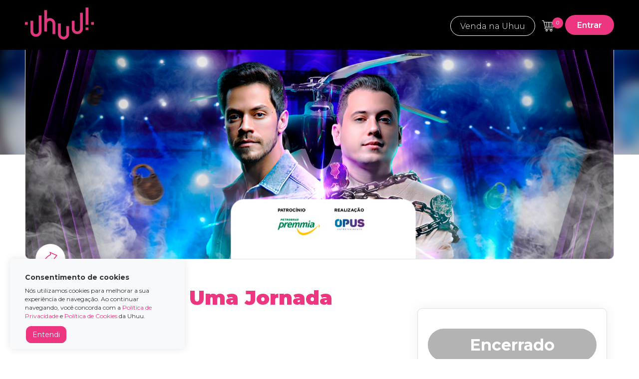

--- FILE ---
content_type: text/html; charset=UTF-8
request_url: https://uhuu.com/evento/ce/fortaleza/illusion-show:-uma-jornada-magica-12315?utm_source=sites&utm_medium=opus&utm_content=opus-divulgacao&utm_campaign=henryeklauss_trmf_botao
body_size: 14623
content:
<!DOCTYPE html><html lang="pt-br"><head> <script data-queue-fair-client="uhuucom" src="https://files.queue-fair.net/queue-fair-adapter.js"></script>  <script>(function(w,d,s,l,i){w[l]=w[l]||[];w[l].push({'gtm.start': new Date().getTime(),event:'gtm.js'});var f=d.getElementsByTagName(s)[0], j=d.createElement(s),dl=l!='dataLayer'?'&l='+l:'';j.async=true;j.src= 'https://www.googletagmanager.com/gtm.js?id='+i+dl;f.parentNode.insertBefore(j,f); })(window,document,'script','dataLayer','GTM-N77TWCH7');</script>   <script>(function (w, d, s, l, i) { w[l] = w[l] || []; w[l].push({ 'gtm.start': new Date().getTime(), event: 'gtm.js' }); var f = d.getElementsByTagName(s)[0], j = d.createElement(s), dl = l != 'dataLayer' ? '&l=' + l : ''; j.async = true; j.src = 'https://www.googletagmanager.com/gtm.js?id=' + i + dl; f.parentNode.insertBefore(j, f); })(window, document, 'script', 'dataLayer', 'GTM-5LVHPL2');</script>   <script>(function (w, d, s, l, i) { w[l] = w[l] || []; w[l].push({ 'gtm.start': new Date().getTime(), event: 'gtm.js' }); var f = d.getElementsByTagName(s)[0], j = d.createElement(s), dl = l != 'dataLayer' ? '&l=' + l : ''; j.async = true; j.src = 'https://www.googletagmanager.com/gtm.js?id=' + i + dl; f.parentNode.insertBefore(j, f); })(window, document, 'script', 'dataLayer', 'GTM-KMV28V7');</script>   <script async src="https://www.googletagmanager.com/gtag/js?id=G-M1SK9L7VCN"></script> <script> window.dataLayer = window.dataLayer || []; function gtag() { dataLayer.push(arguments); } gtag('js', new Date()); gtag('config', 'G-M1SK9L7VCN'); </script>  <script async src="https://www.googletagmanager.com/gtag/js?id=G-209GB9EV01"></script> <script> window.dataLayer = window.dataLayer || []; function gtag() { dataLayer.push(arguments); } gtag('js', new Date()); gtag('config', 'G-209GB9EV01'); </script> <script> if (window.navigator && navigator.serviceWorker) { navigator.serviceWorker.getRegistrations() .then(function (registrations) { for (let registration of registrations) { registration.unregister(); } }); } </script>  <script async src="https://www.googletagmanager.com/gtag/js?id=UA-106121536-1"></script> <script> window.dataLayer = window.dataLayer || []; function gtag() { dataLayer.push(arguments); } gtag('js', new Date()); gtag('config', 'UA-106121536-1'); </script> <title>Illusion Show: Uma Jornada Mágica - 23/08/24 - Fortaleza CE</title> <link rel="icon" href="//cdn.uhuu.com/assets/img/uhuu/favicon.svg"/> <meta property="og:image" content="https://eventicket.s3-sa-east-1.amazonaws.com/imgs/35945-banner-uhuu-hk-2024-1.jpg"> <meta property="og:locale" content="pt_BR"> <meta property="og:url" content="https://uhuu.com/evento/ce/fortaleza/illusion-show:-uma-jornada-magica-12315"> <meta property="og:title" content="Illusion Show: Uma Jornada Mágica"> <meta property="og:description" content="ion Experience&nbsp;comtempla a entrega de 01 kit adulto ou 01 kit crian&ccedil;a e Meet &amp; Greet com os ilusionistas.
Kit adulto:
01 - Balde para pipoca HK
02 - &nbsp;Copos HK&nbsp;
01 - Camisa &ldquo;Imposs&iacute;vel &eacute; uma ilus&atilde;o&rdquo;
Meet greet (foto com os ilusionistas Henry e Klauss)
Kit infantil:
01 -Kit completo com 45 m&aacute;gicas
01 - Poster Henry e Klaus autografado
Meet e Greet (foto com os ilusionistas Henry e Klauss)
&nbsp;
ILLUSION SHOW COM HENRY E KLAUSS
Eles s&atilde;o os maiores ilusionistas da Am&eacute;rica Latina e colecionam diversos pr&ecirc;mios&nbsp;nacionais e internacionais, al&eacute;m de um recorde mundial na carreira
Com performances impactantes, prometem desafiar o imposs&iacute;vel de forma&nbsp;inteligente e com o uso da tecnologia&nbsp;
&ldquo;Refer&ecirc;ncias do ilusionismo no mundo inteiro&rdquo; &ndash; Luciano Huck
Com mais de 15 anos de carreira, os brasileiros Henry e Klauss vem surpreendendo o mundo com seus impressionantes n&uacute;meros de ilusionismo. Os artistas j&aacute; se apresentaram em mais de 20 pa&iacute;ses e impactaram mais de 2,5 milh&otilde;es de pessoas por meio de seu trabalho.&nbsp;
A dupla, que ficou famosa devido ao quadro no Fant&aacute;stico (TV Globo), traz o inovador espet&aacute;culo &ldquo;Illusion Show&rdquo;, que promete grandes emo&ccedil;&otilde;es, interatividade com a plateia, m&aacute;gicas utilizando tecnologia e muita inova&ccedil;&atilde;o para levar realmente o melhor do ilusionismo do mundo para o p&uacute;blico brasileiro.
&quot;Queremos que o p&uacute;blico se entregue &agrave; divers&atilde;o e se surpreenda com sentimentos &uacute;nicos por meio do ilusionismo e efeitos interativos. Que ele se permita viver o imposs&iacute;vel &agrave; sua frente, com intera&ccedil;&otilde;es digitais e grandes ilus&otilde;es. Esse &eacute; o nosso maior objetivo com todo o nosso trabalho, trazer o que h&aacute; de mais moderno e impactante para o Brasil&rdquo;, completam Henry e Klauss.
Colecionando pr&ecirc;mios nacionais e internacionais, Henry e Klauss tamb&eacute;m s&atilde;o recordistas mundiais ap&oacute;s ficarem 4h levitando em um dos pontos mais movimentados do mundo: a Avenida Paulista, em S&atilde;o Paulo.
Os artistas s&atilde;o mestres em desafiar o imposs&iacute;vel de forma inteligente e tecnol&oacute;gica, a vis&atilde;o moderna utilizada por eles faz com que esse misterioso universo se torne ainda mais encantador, se distanciando da imagem cl&aacute;ssica e tradicional do m&aacute;gico.&nbsp;
Eles ganharam espa&ccedil;o em diversas emissoras no Brasil e no exterior e foram convidados a se apresentar no mais exclusivo clube de m&aacute;gica do mundo, o Magic Castle, em Hollywood, nos Estados Unidos. O local &eacute; reconhecido internacionalmente por seu p&uacute;blico altamente selecionado e por abrigar os principais shows de ilusionismo do planeta.&nbsp;
Henry e Klauss tamb&eacute;m impressionaram os exigentes jurados da 17&ordf; temporada do America&#39;s Got Talent, um dos programas de maior audi&ecirc;ncia nos Estados Unidos e um dos mais prestigiados atualmente em todo o mundo. Eles fizeram uma apresenta&ccedil;&atilde;o de tirar o f&ocirc;lego da plateia do grande Dolby Theatre (local onde &eacute; realizada a cerim&ocirc;nia do Oscar).&nbsp;Assista aqui.
Recentemente, a dupla foi convidada a participar do equivalente italiano do AGT, o &ldquo;Tu S&iacute; Que Vales&rdquo;, tendo sido consagrada pelo &quot;sim&quot; dos quatro jurados do programa em mais uma apresenta&ccedil;&atilde;o eletrizante.
Hoje, os ilusionistas integram o seleto cast de peso da Opus Entretenimento, que cuida do agenciamento art&iacute;stico de grandes nomes do entretenimento nacional e internacional, como Ana Carolina, Seu Jorge, Alexandre Pires, KLB, Luccas Neto, EME, Daniel, Maur&iacute;cio Manieri, Roupa Nova, Munhoz &amp; Mariano, S&oacute; Pra Contrariar, Hello Adele Tribute e Sinatra 1915 Tribute.
Dura&ccedil;&atilde;o: 90 minutos
Classifica&ccedil;&atilde;o: Livre. Menores de 16 anos precisam, necessariamente, estar acompanhadas dos pais ou respons&aacute;veis.
*Crian&ccedil;as at&eacute; 24 meses de idade que ficarem no colo dos pais,&nbsp;n&atilde;o&nbsp;pagam.
"> <meta property="fb:app_id" content="281043622681712"> <meta name="keywords" content="Illusion Show: Uma Jornada Mágica"> <meta name="description" content="ion Experience&nbsp;comtempla a entrega de 01 kit adulto ou 01 kit crian&ccedil;a e Meet &amp; Greet com os ilusionistas.
Kit adulto:
01 - Balde para pipoca HK
02 - &nbsp;Copos HK&nbsp;
01 - Camisa &ldquo;Imposs&iacute;vel &eacute; uma ilus&atilde;o&rdquo;
Meet greet (foto com os ilusionistas Henry e Klauss)
Kit infantil:
01 -Kit completo com 45 m&aacute;gicas
01 - Poster Henry e Klaus autografado
Meet e Greet (foto com os ilusionistas Henry e Klauss)
&nbsp;
ILLUSION SHOW COM HENRY E KLAUSS
Eles s&atilde;o os maiores ilusionistas da Am&eacute;rica Latina e colecionam diversos pr&ecirc;mios&nbsp;nacionais e internacionais, al&eacute;m de um recorde mundial na carreira
Com performances impactantes, prometem desafiar o imposs&iacute;vel de forma&nbsp;inteligente e com o uso da tecnologia&nbsp;
&ldquo;Refer&ecirc;ncias do ilusionismo no mundo inteiro&rdquo; &ndash; Luciano Huck
Com mais de 15 anos de carreira, os brasileiros Henry e Klauss vem surpreendendo o mundo com seus impressionantes n&uacute;meros de ilusionismo. Os artistas j&aacute; se apresentaram em mais de 20 pa&iacute;ses e impactaram mais de 2,5 milh&otilde;es de pessoas por meio de seu trabalho.&nbsp;
A dupla, que ficou famosa devido ao quadro no Fant&aacute;stico (TV Globo), traz o inovador espet&aacute;culo &ldquo;Illusion Show&rdquo;, que promete grandes emo&ccedil;&otilde;es, interatividade com a plateia, m&aacute;gicas utilizando tecnologia e muita inova&ccedil;&atilde;o para levar realmente o melhor do ilusionismo do mundo para o p&uacute;blico brasileiro.
&quot;Queremos que o p&uacute;blico se entregue &agrave; divers&atilde;o e se surpreenda com sentimentos &uacute;nicos por meio do ilusionismo e efeitos interativos. Que ele se permita viver o imposs&iacute;vel &agrave; sua frente, com intera&ccedil;&otilde;es digitais e grandes ilus&otilde;es. Esse &eacute; o nosso maior objetivo com todo o nosso trabalho, trazer o que h&aacute; de mais moderno e impactante para o Brasil&rdquo;, completam Henry e Klauss.
Colecionando pr&ecirc;mios nacionais e internacionais, Henry e Klauss tamb&eacute;m s&atilde;o recordistas mundiais ap&oacute;s ficarem 4h levitando em um dos pontos mais movimentados do mundo: a Avenida Paulista, em S&atilde;o Paulo.
Os artistas s&atilde;o mestres em desafiar o imposs&iacute;vel de forma inteligente e tecnol&oacute;gica, a vis&atilde;o moderna utilizada por eles faz com que esse misterioso universo se torne ainda mais encantador, se distanciando da imagem cl&aacute;ssica e tradicional do m&aacute;gico.&nbsp;
Eles ganharam espa&ccedil;o em diversas emissoras no Brasil e no exterior e foram convidados a se apresentar no mais exclusivo clube de m&aacute;gica do mundo, o Magic Castle, em Hollywood, nos Estados Unidos. O local &eacute; reconhecido internacionalmente por seu p&uacute;blico altamente selecionado e por abrigar os principais shows de ilusionismo do planeta.&nbsp;
Henry e Klauss tamb&eacute;m impressionaram os exigentes jurados da 17&ordf; temporada do America&#39;s Got Talent, um dos programas de maior audi&ecirc;ncia nos Estados Unidos e um dos mais prestigiados atualmente em todo o mundo. Eles fizeram uma apresenta&ccedil;&atilde;o de tirar o f&ocirc;lego da plateia do grande Dolby Theatre (local onde &eacute; realizada a cerim&ocirc;nia do Oscar).&nbsp;Assista aqui.
Recentemente, a dupla foi convidada a participar do equivalente italiano do AGT, o &ldquo;Tu S&iacute; Que Vales&rdquo;, tendo sido consagrada pelo &quot;sim&quot; dos quatro jurados do programa em mais uma apresenta&ccedil;&atilde;o eletrizante.
Hoje, os ilusionistas integram o seleto cast de peso da Opus Entretenimento, que cuida do agenciamento art&iacute;stico de grandes nomes do entretenimento nacional e internacional, como Ana Carolina, Seu Jorge, Alexandre Pires, KLB, Luccas Neto, EME, Daniel, Maur&iacute;cio Manieri, Roupa Nova, Munhoz &amp; Mariano, S&oacute; Pra Contrariar, Hello Adele Tribute e Sinatra 1915 Tribute.
Dura&ccedil;&atilde;o: 90 minutos
Classifica&ccedil;&atilde;o: Livre. Menores de 16 anos precisam, necessariamente, estar acompanhadas dos pais ou respons&aacute;veis.
*Crian&ccedil;as at&eacute; 24 meses de idade que ficarem no colo dos pais,&nbsp;n&atilde;o&nbsp;pagam.
"> <link rel="canonical" href="https://uhuu.com/evento/ce/fortaleza/illusion-show-uma-jornada-magica-12315" /> <link rel="canonical" href="https://uhuu.com/evento/ce/fortaleza/illusion-show-uma-jornada-magica-12315" /> <meta name="viewport" content="width=device-width, initial-scale=1, maximum-scale=1, user-scalable=0"/> <meta name="mobile-web-app-capable" content="yes"> <meta name="apple-mobile-web-app-capable" content="yes"> <meta name="google-site-verification" content="5vaUuyOoIVuKGhrSgTPYvMwTI8LXvKN11nDhz_Wj8EM"/> <meta name="facebook-domain-verification" content="82f0vr3h6943t681zkrdrqhzuanxqz"/> <link rel="apple-touch-icon" href="//cdn.uhuu.com/assets/img/uhuu/favicon.svg"> <link href="https://fonts.googleapis.com/css?family=Montserrat:300,400,500,600,700,900" rel="stylesheet"> <link rel="stylesheet" type="text/css" media="all" href="//cdn.uhuu.com/assets/css/vendors-f9c9c38.min.css"/> <link rel="stylesheet" type="text/css" media="all" href="//cdn.uhuu.com/assets/css/base-f9c9c38.min.css"/> <link rel='stylesheet' type='text/css' href="//cdn.uhuu.com/assets/css/evento-f9c9c38.min.css" /> <link href="https://fonts.googleapis.com/css?family=Montserrat:300,400,500,700&display=swap" rel="stylesheet"> <meta name="theme-color" content="#000"> <script> var _csrf = "Ypis7e6SO0CNijN763JE4by5qlpkdpOyy22lcGFp"; </script> </head><body class=""> <style> .cookie-banner { position: fixed; bottom: 20px; left: 20px; display: flex; flex-direction: column; align-items: flex-start; gap: 10px; width: 350px; padding: 10px 30px; background-color: #f8f9fa; border-radius: 5px; box-shadow: 0 0 15px rgba(0, 0, 0, 0.1); z-index: 999999999999999; } .cookie-title { font-size: 1.4rem; font-weight: bold; } .cookie-banner p { font-size: 1.2rem; } .cookie-text a { color: #ee3680; } .cookie-text a:hover { text-decoration: underline; }</style><div class="cookie-banner"> <h3 class="cookie-title"> Consentimento de cookies </h3> <p class="cookie-text"> Nós utilizamos cookies para melhorar a sua experiência de navegação. Ao continuar navegando, você concorda com a <a href="/privacidade">Política de Privacidade</a> e <a href="/cookies">Política de Cookies</a> da Uhuu. </p> <button class="btn btn-primary cookie-button" id="cookie-banner-accept"> Entendi </button></div><script> const cookieBanner = document.querySelector('.cookie-banner'); const cookieBannerAccept = document.querySelector('#cookie-banner-accept'); cookieBannerAccept.addEventListener('click', async () => { cookieBanner.style.display = 'none'; const policyVersion = await getPolicyVersion(); document.cookie = `cookie_banner_accepted=${policyVersion}; expires=Fri, 31 Dec 9999 23:59:59 GMT`; }); if (document.cookie.includes('cookie_banner_accepted')) { cookieBanner.style.display = 'none'; } async function getPolicyVersion() { const response = await fetch('/policy-version'); if (!response.ok) { throw new Error('Erro ao buscar a versão da política de privacidade'); } const { content } = await response.json(); return content.version; }</script>  <noscript><iframe src="https://www.googletagmanager.com/ns.html?id=GTM-N77TWCH7" height="0" width="0" style="display:none;visibility:hidden"></iframe></noscript>   <noscript><iframe src="https://www.googletagmanager.com/ns.html?id=GTM-5LVHPL2" height="0" width="0" style="display:none;visibility:hidden"></iframe></noscript>   <noscript><iframe src="https://www.googletagmanager.com/ns.html?id=GTM-KMV28V7" height="0" width="0" style="display:none;visibility:hidden"></iframe></noscript>  <div id="menu" class="menu navbar-header navbar-default"> <div class="limite-pg container-header"> <a class="titulo" id="portal-header-logo" onclick="javascript:location.href='https://uhuu.com'"></a> <div class="mobile-toogle"> <button type="button" id="portal-header-btn-toggle" class="navbar-toggle mobile-button burger"> <span class="sr-only">Toggle navigation</span> <span class="icon-bar"></span> <span class="icon-bar"></span> <span class="icon-bar"></span> </button> </div> <div class="acoes pull-right"> <ul class="no-margin no-padding"> <li class="para-empresas no-padding"><a href="/para-empresas" target="_blank" id="portal-header-partner" class="no-margin btn-uhuu transparent"><span>Venda na Uhuu</span></a></li> <li class="carrinho"> <a href="/carrinho" class="carrinho-vazio-a" id="portal-header-btn-cart-empty"> <i class="icon-shopping-car"></i> <ul class="carrinho-vazio-layer layer dismissible"> <li>Seu carrinho está vazio</li> </ul> </a> </li> <li class="login no-padding"><a href="/entrar" id="portal-header-user-signin" class="no-margin btn-uhuu"> Entrar </a></li> </ul> </div> </div></div><div id="menu-mob-1" class="menu-mob-bg"> <div class="menu-row functions-row"> <div class="carrinho"> <a href="/carrinho" class="carrinho-vazio-a" id="portal-header-btn-cart-empty-mobile"> <i class="icon-shopping-car"></i> </a> </div> </div> <div class="menu-row buttons-row"> <div class="login"><a href="/entrar" class="btn btn-default" id="portal-header-user-signin-mobile"> Entrar </a></div> </div> <ul class="nav-menu"> <li><a href="/quem-somos" id="portal-header-about">Quem somos <i class="icon-arrow-right"></i></a></li> <li><a href="/termos" id="portal-header-terms">Termos de uso <i class="icon-arrow-right"></i></a></li> <li><a href="/cancelamento" id="portal-header-cancel">Politica de cancelamento <i class="icon-arrow-right"></i></a></li> <li><a href="/privacidade" id="portal-header-privacy">Politica de privacidade <i class="icon-arrow-right"></i></a></li> <li><a href="/para-empresas" id="portal-header-for-companies">Venda na Uhuu <i class="icon-arrow-right"></i></a></li> <li><a href="https://ajudauhuu.octadesk.com/kb" target="_blank">Central de Ajuda <i class="icon-arrow-right"></i></a></li> <li><a href="https://uhuu.na.teamtailor.com/" id="portal-header-career">Trabalhe conosco <i class="icon-arrow-right"></i></a></li> </ul></div> <div class="event-page"> <div class="event-header"> <div class="bg-stripe"> <picture> <source media="(max-width: 767px)" srcset="https://eventicket.s3-sa-east-1.amazonaws.com/imgs/35944-img-prog-hk-2024-1.jpg"> <img src="https://eventicket.s3-sa-east-1.amazonaws.com/imgs/35945-banner-uhuu-hk-2024-1.jpg" alt="Imagem de background com blur"> </picture> </div> <div class="banner" style="background-image: url(https://eventicket.s3-sa-east-1.amazonaws.com/imgs/35945-banner-uhuu-hk-2024-1.jpg)" > <div class="bullets"> <a id="open-sharing-modal" href="#"><i class="icon-share"></i></a> </div> </div> </div> <div class="event-content" id="wrapper-buy"> <div class="event-container"> <h1 class="event-title">Illusion Show: Uma Jornada Mágica</h1> <span class="event-category">Espetáculo</span> <div id="wrapper-buy-box"> <div class="event-buy-box" id="buy-box"> <a id="portal-event-btn-buy" href="#" class="btn-buy disable " data-fluxo='ingressos'> Encerrado </a> <div class="event-details"> <i class="icon-clock"></i> <p> <strong>23 de Agosto de 2024 a 25 de Agosto de 2024 </strong> <br> Múltiplas Sessões </p> </div> <div class="event-details"> <i class="icon-app-ticket"></i> <p> Ingressos a partir de <strong>R$ 0,00</strong> em até 12x </p> </div> <div class="event-details"> <i class="icon-pin"></i> <div> <p> <strong id="pageEventLocal">Teatro RioMar Fortaleza</strong> <br> Fortaleza/CE </p> <a href="https://www.google.com/maps/place/-3.7409311,-38.4723677" target="_blank" class="btn-outline">Ver localização</a> </div> </div> </div> </div> </div> <div class="tabs-navigation-wrapper"> <div class="event-container"> <nav class="tabs-navigation" id="tab-option"> <a href="#" class="tab-item active" data-tab="sobre">Sobre</a> <a href="#" class="tab-item" data-tab="beneficios">Descontos</a> <a href="#" class="tab-item" data-tab="pontos-de-venda">Pontos de venda</a> </nav> </div> </div> <section class="tabs-wrapper"> <div class="event-container info"> <div class="tabs-group"> <div class="tabs-content opened"> <div class="tabs-content-item sobre active"> <p style="text-align:justify">Abertura da casa: 1h antes de cada apresenta&ccedil;&atilde;o</p><hr /><p style="text-align:center"><strong>&nbsp; &nbsp;SETOR ILLUSION EXPERIENCE (KIT + MEET &amp; GREET)</strong><br />O setor&nbsp;<strong>Illusion Experience&nbsp;</strong>comtempla a entrega de 01 kit adulto ou 01 kit crian&ccedil;a e Meet &amp; Greet com os ilusionistas.</p><p>Kit adulto:<br />01 - Balde para pipoca HK<br />02 - &nbsp;Copos HK&nbsp;<br />01 - Camisa &ldquo;Imposs&iacute;vel &eacute; uma ilus&atilde;o&rdquo;<br />Meet greet (foto com os ilusionistas Henry e Klauss)</p><p>Kit infantil:<br />01 -Kit completo com 45 m&aacute;gicas<br />01 - Poster Henry e Klaus autografado<br />Meet e Greet (foto com os ilusionistas Henry e Klauss)</p><hr /><p style="text-align:justify">&nbsp;</p><p style="text-align:center"><strong>ILLUSION SHOW COM HENRY E KLAUSS</strong></p><p style="text-align:center"><em>Eles s&atilde;o os maiores ilusionistas da Am&eacute;rica Latina e colecionam diversos pr&ecirc;mios&nbsp;nacionais e internacionais, al&eacute;m de um recorde mundial na carreira</em></p><p style="text-align:center"><em>Com performances impactantes, prometem desafiar o imposs&iacute;vel de forma&nbsp;inteligente e com o uso da tecnologia&nbsp;</em></p><p style="text-align:center"><em>&ldquo;Refer&ecirc;ncias do ilusionismo no mundo inteiro&rdquo; &ndash; Luciano Huck</em></p><p style="text-align:justify">Com mais de 15 anos de carreira, os brasileiros Henry e Klauss vem surpreendendo o mundo com seus impressionantes n&uacute;meros de ilusionismo. Os artistas j&aacute; se apresentaram em mais de 20 pa&iacute;ses e impactaram mais de 2,5 milh&otilde;es de pessoas por meio de seu trabalho.&nbsp;</p><p style="text-align:justify">A dupla, que ficou famosa devido ao quadro no Fant&aacute;stico (TV Globo), traz o inovador espet&aacute;culo &ldquo;Illusion Show&rdquo;, que promete grandes emo&ccedil;&otilde;es, interatividade com a plateia, m&aacute;gicas utilizando tecnologia e muita inova&ccedil;&atilde;o para levar realmente o melhor do ilusionismo do mundo para o p&uacute;blico brasileiro.</p><p style="text-align:justify">&quot;Queremos que o p&uacute;blico se entregue &agrave; divers&atilde;o e se surpreenda com sentimentos &uacute;nicos por meio do ilusionismo e efeitos interativos. Que ele se permita viver o imposs&iacute;vel &agrave; sua frente, com intera&ccedil;&otilde;es digitais e grandes ilus&otilde;es. Esse &eacute; o nosso maior objetivo com todo o nosso trabalho, trazer o que h&aacute; de mais moderno e impactante para o Brasil&rdquo;, completam Henry e Klauss.</p><p style="text-align:justify">Colecionando pr&ecirc;mios nacionais e internacionais, Henry e Klauss tamb&eacute;m s&atilde;o recordistas mundiais ap&oacute;s ficarem 4h levitando em um dos pontos mais movimentados do mundo: a Avenida Paulista, em S&atilde;o Paulo.</p><p style="text-align:justify">Os artistas s&atilde;o mestres em desafiar o imposs&iacute;vel de forma inteligente e tecnol&oacute;gica, a vis&atilde;o moderna utilizada por eles faz com que esse misterioso universo se torne ainda mais encantador, se distanciando da imagem cl&aacute;ssica e tradicional do m&aacute;gico.&nbsp;</p><p style="text-align:justify">Eles ganharam espa&ccedil;o em diversas emissoras no Brasil e no exterior e foram convidados a se apresentar no mais exclusivo clube de m&aacute;gica do mundo, o Magic Castle, em Hollywood, nos Estados Unidos. O local &eacute; reconhecido internacionalmente por seu p&uacute;blico altamente selecionado e por abrigar os principais shows de ilusionismo do planeta.&nbsp;</p><p style="text-align:justify">Henry e Klauss tamb&eacute;m impressionaram os exigentes jurados da 17&ordf; temporada do America&#39;s Got Talent, um dos programas de maior audi&ecirc;ncia nos Estados Unidos e um dos mais prestigiados atualmente em todo o mundo. Eles fizeram uma apresenta&ccedil;&atilde;o de tirar o f&ocirc;lego da plateia do grande Dolby Theatre (local onde &eacute; realizada a cerim&ocirc;nia do Oscar).&nbsp;<a href="https://youtu.be/P5OQ6IvXVlc">Assista aqui.</a></p><p style="text-align:justify">Recentemente, a dupla foi convidada a participar do equivalente italiano do AGT, o &ldquo;Tu S&iacute; Que Vales&rdquo;, tendo sido consagrada pelo &quot;sim&quot; dos quatro jurados do programa em mais uma <a href="https://www.wittytv.it/tu-si-que-vales/henry-e-klauss-terza-puntata/">apresenta&ccedil;&atilde;o eletrizante</a>.</p><p style="text-align:justify">Hoje, os ilusionistas integram o seleto cast de peso da Opus Entretenimento, que cuida do agenciamento art&iacute;stico de grandes nomes do entretenimento nacional e internacional, como Ana Carolina, Seu Jorge, Alexandre Pires, KLB, Luccas Neto, EME, Daniel, Maur&iacute;cio Manieri, Roupa Nova, Munhoz &amp; Mariano, S&oacute; Pra Contrariar, Hello Adele Tribute e Sinatra 1915 Tribute.</p><hr /><p style="text-align:justify"><strong>Dura&ccedil;&atilde;o: </strong>90 minutos<br /><strong>Classifica&ccedil;&atilde;o: </strong>Livre. Menores de 16 anos precisam, necessariamente, estar acompanhadas dos pais ou respons&aacute;veis.<br />*Crian&ccedil;as at&eacute; 24 meses de idade que ficarem no colo dos pais,&nbsp;n&atilde;o&nbsp;pagam.</p> </div> <div class="tabs-content-item beneficios"> <h2 class="subtitle-list">Descontos: </h2> <p style="text-align:justify"><strong>Meia Entrada/Descontos:</strong><br />50% de desconto para Idosos (com idade igual ou superior a 60 anos): Conforme a Lei Federal n&ordm; 10.741/03 e o Decreto n&ordm; 8.537/15, mediante apresenta&ccedil;&atilde;o de documento de identidade oficial com foto.</p><p style="text-align:justify">50% de desconto para Estudantes: Os estudantes ter&atilde;o direito ao benef&iacute;cio da meia-entrada mediante a apresenta&ccedil;&atilde;o da CIE no momento da aquisi&ccedil;&atilde;o do ingresso e na portaria ou na entrada do local de realiza&ccedil;&atilde;o do evento. Podendo ser emitida por entidades estaduais e municipais, Diret&oacute;rios Centrais dos Estudantes, Centros e Diret&oacute;rios Acad&ecirc;micos, mesmo que estas entidades n&atilde;o estejam filiadas a ANPG, UNE e Ubes.</p><p style="text-align:justify">50% de desconto para jovens com at&eacute; 15 anos: Conforme a Lei Estadual n&ordm; 14.612/14, mediante apresenta&ccedil;&atilde;o de documento de identidade oficial com foto.</p><p style="text-align:justify">50% de desconto para Pessoas com defici&ecirc;ncia e acompanhantes quando necess&aacute;rio: Conforme a Lei Geral da Meia-Entrada (Decreto n&ordm; 8.537/15, que regulamenta a Lei 12.933/13), mediante apresenta&ccedil;&atilde;o do cart&atilde;o de Benef&iacute;cio de&nbsp;</p><p style="text-align:justify">Presta&ccedil;&atilde;o Continuada da Assist&ecirc;ncia Social da Pessoa com Defici&ecirc;ncia ou de documento emitido pelo Instituto Nacional do Seguro Social - INSS que ateste a aposentadoria de acordo com os crit&eacute;rios estabelecidos na Lei Complementar n&ordm; 142, de 8 de maio de 2013. No momento da apresenta&ccedil;&atilde;o, esses documentos dever&atilde;o estar acompanhados de documento de identidade oficial com foto.</p><p style="text-align:justify">50% de desconto para Professores da rede p&uacute;blica municipal de ensino de Fortaleza: Conforme a Lei Municipal n&ordm; 9.214/07, mediante apresenta&ccedil;&atilde;o de carteira funcional emitida pela Secretaria Municipal de Educa&ccedil;&atilde;o e Assist&ecirc;ncia Social (SEDAS).</p><p style="text-align:justify">50% de desconto para Doadores Regulares de Sangue: Conforme a Lei Estadual n&ordm; 13.249/02, mediante apresenta&ccedil;&atilde;o de documento oficial v&aacute;lido, expedido por banco de sangue.</p><p style="text-align:justify">*S&atilde;o considerados doadores regulares de sangue aqueles registrados nos bancos de sangue dos hospitais do Estado do Cear&aacute;.</p><p style="text-align:justify">O benef&iacute;cio de meia-entrada &eacute; assegurado para 40% do total de ingressos dispon&iacute;veis para cada evento, conforme o Decreto n&ordm; 8.537/15.</p><hr /><p style="text-align:justify"><strong>Outros Descontos:</strong><br />50% de desconto para S&oacute;cios Clube Opus. V&aacute;lido para compras atrav&eacute;s do site e bilheteria, mediante a informa&ccedil;&atilde;o do CPF no ato da compra.<strong> </strong>V&aacute;lido para at&eacute; 02 ingressos por s&oacute;cio. Ainda n&atilde;o &eacute; s&oacute;cio? Cadastre-se j&aacute; atrav&eacute;s do site e garanta este desconto! Maiores informa&ccedil;&otilde;es em <a href="http://clubeopus.com">clubeopus.com</a><strong>.</strong></p><p style="text-align:justify">50% Unimed Fortaleza clientes e m&eacute;dicos cooperados nos primeiros 200 ingressos (por sess&atilde;o). Desconto v&aacute;lido apenas com a apresenta&ccedil;&atilde;o da carteira (Unimed Fortaleza) e CPF. Desconto limitado a 1 (um) ingresso por CPF.</p><p style="text-align:justify">40% de desconto para Clientes Premmia: mediante a valida&ccedil;&atilde;o do c&oacute;digo de desconto, limitado a 45 ingressos por sess&atilde;o. V&aacute;lido somente para compras online. Resgate seus pontos em: https://www.petrobraspremmia.com.br/.</p><hr /><p style="text-align:justify"><strong>Aten&ccedil;&atilde;o:</strong><br />&bull; Os descontos n&atilde;o s&atilde;o cumulativos, devendo o benefici&aacute;rio optar pelo desconto de sua prefer&ecirc;ncia, mediante a apresenta&ccedil;&atilde;o de documentos que comprovem o direito.<br />&bull; Os documentos para valida&ccedil;&atilde;o de descontos dever&atilde;o ser apresentados no ato da compra e no dia da sess&atilde;o adquirida, na portaria do evento. Nas compras feitas atrav&eacute;s da internet, a apresenta&ccedil;&atilde;o do(s) documento(s) de comprova&ccedil;&atilde;o ser&aacute; exigida no acesso ao evento.<br />&bull; Caso os documentos necess&aacute;rios n&atilde;o sejam apresentados ou n&atilde;o comprovem a condi&ccedil;&atilde;o do benefici&aacute;rio no acesso ao evento, ser&aacute; exigido o pagamento da diferen&ccedil;a de valor dos mesmos.</p><hr /><p style="text-align:justify"><strong>Informa&ccedil;&otilde;es do Teatro:</strong><br />Atestado de Regularidade do Corpo de Bombeiros<br />Alvar&aacute; n&ordm; 413442 &bull; Processo n&ordm; 2972058<br />Validade: 23/10/2024<br />Capacidade M&aacute;xima: 1.000 pessoas</p> </div> <div class="tabs-content-item galeria"></div> <div class="tabs-content-item pontos-de-venda"> <p style="text-align:justify">A <a href="http://uhuu.com">Uhuu</a> &eacute; o canal oficial de vendas deste evento. N&atilde;o nos responsabilizamos por ingressos adquiridos fora dos canais oficiais.</p><hr /><p style="text-align:justify"><strong>Bilheteria do Teatro RioMar Fortaleza&nbsp; &bull; Sem incid&ecirc;ncia de Taxa de Servi&ccedil;o</strong></p><p style="text-align:justify">3&ordm; andar do Shopping RioMar Fortaleza<br />Rua Desembargador Lauro Nogueira, n&ordm;. 1500 &bull; Loja 3001<br />Papicu &bull; Fortaleza &bull; CE<br />Hor&aacute;rio de funcionamento:<strong> </strong>ter&ccedil;a-feira a s&aacute;bado das 14h &agrave;s 20h, exceto domingo e feriados.&nbsp;<strong>*Excepcionalmente nos dias 24/12, 25/12, 31/12 e 01/01/2024 as bilheterias estar&atilde;o&nbsp;fechadas. Boas festas!&nbsp;</strong></p><hr /><p style="text-align:justify"><strong>Formas de Pagamento</strong><br />Internet : Pix e Cart&otilde;es Visa, Master, Diners, Hiper, Elo e American.<br />Bilheteria: Dinheiro, Visa, Master, Diners, Hiper, Elo, Vale Cultura Ticket, American e Banricompras.<br />Parcelamento no cart&atilde;o de cr&eacute;dito: at&eacute; 3x sem juros, de 4x at&eacute; 12x com juros</p><hr /><p style="text-align:justify">Os ingressos e-Ticket em arquivo .PDF s&atilde;o entregues automaticamente ao e-mail do titular do pedido em at&eacute; 30 minutos ap&oacute;s o recebimento da confirma&ccedil;&atilde;o de compra. Apresente no acesso do evento. Caso n&atilde;o tenha recebido o e-mail, verifique tamb&eacute;m sua caixa anti-spam.</p> </div> </div> </div> </div> </section> </div> </div> <div class="share-modal-overlay"> <div class="share-modal-container"> <i id="close-sharing-modal" class="icon icon-close"></i> <div class="share-modal-content"> <img src="//cdn.uhuu.com/assets/img/uhuu/ondas.png" alt="ondas"> <h1>Compartilhe</h1> <div class="social-media-container"> <div class="social-media-button-wrapper"> <a id="social-media-button-whatsapp" href="https://wa.me/?text=" target="_blank"> <div class="social-media-button"> <img src="//cdn.uhuu.com/assets/img/uhuu/whatsApp.svg" alt="Logo Whatsapp" /> </div> </a> <span>Whatsapp</span> </div> <div class="social-media-button-wrapper"> <a id="social-media-button-linkedin" href="https://www.linkedin.com/sharing/share-offsite/" target="_blank"> <div class="social-media-button"> <img src="//cdn.uhuu.com/assets/img/uhuu/linkedin.svg" alt="Logo Linkedin" /> </div> </a> <span>Linkedin</span> </div> <div class="social-media-button-wrapper"> <a id="social-media-button-facebook" href="http://www.facebook.com/sharer.php?u=" target="_blank"> <div class="social-media-button"> <img src="//cdn.uhuu.com/assets/img/uhuu/facebook.svg" alt="Logo Facebook" /> </div> </a> <span>Facebook</span> </div> <div class="social-media-button-wrapper"> <a id="social-media-button-twitter" href="http://twitter.com/share?text=" target="_blank"> <div class="social-media-button"> <img src="//cdn.uhuu.com/assets/img/uhuu/twitter.svg" alt="Logo Twitter" /> </div> </a> <span>Twitter</span> </div> </div> <div class="share-modal-input-container"> <input id="modal-share-link" type="text" value="" readonly> <button id="modal-share-copy-link" type="submit">Copiar link</button> </div> </div> </div> </div> <div> <div class="rodape container-footer"><div class="info-blocks"><div class="hidden-xs"><h2 style="color: #FFF !important;"> Uhuu<hr style="background-color: #ee3680 !important;"></h2><ul class="nav-menu" style="padding-left: 0 !important"><li><a href="/quem-somos">Quem somos</a></li><li><a href="/termos">Termos de uso</a></li><li><a href="/cancelamento">Política de cancelamento</a></li><li><a href="/privacidade">Política de privacidade</a></li><li><a href="/cookies">Política de cookies</a></li><li><a href="https://uhuu.na.teamtailor.com/" target="_blank">Trabalhe Conosco</a></li><li><a href="https://ajudauhuu.octadesk.com/kb" target="_blank">Central de Ajuda</a></li><li><a href="/para-empresas" target="_blank">Venda na Uhuu</a></li></ul></div><div class="footer-middle-container"><div class="social-media"><h2 style="color: #FFF !important;">Redes Sociais<hr style="background-color: #ee3680 !important;"></h2><ul class="list-icons" style="padding-left: 0em !important"><li><a target="_blank" id="footer-link-facebook" href="https://www.facebook.com/Uhuu-261680590994664/"><i class="icon-facebook"></i></a></li><li><a target="_blank" id="footer-link-instagram" class="brand instagram-logo" href="https://www.instagram.com/uhuuoficial/"><i class="icon-instagram"></i></a></li><li><a	target="_blank"	class="brand"	href="https://www.tiktok.com/@uhuuoficial"><img class="icon-all" src="//cdn.uhuu.com/assets/img/landing/tiktok-round-white-icon.png" /></a></li></ul></div><div class="pay-with"><h2 style="color: #FFF !important;"> Pague com<hr style="background-color: #ee3680 !important;"></h2><ul class="paguecom brands-icons" style="padding-left: 0em !important"><li class="icon-all"></li><li class="brand lozad" data-loaded="true"><img class="cartoes-rodape" src="//cdn.uhuu.com/assets/img/base/cartoes_2.png" alt="Cartões"></li></ul></div></div><div class="premio-ra-container"><div><a href="https://www.reclameaqui.com.br/premio/votacao/entretenimento/ingressos-online/" target="_blank"><img style="margin-top: 50px;" src="//cdn.uhuu.com/assets/img/base/premio-ra-25.png" alt="Empresa Campeã Premio Reclame Aqui"></a></div><div><a href="https://www.reclameaqui.com.br/premio/votacao/entretenimento/ingressos-online/" target="_blank"><img src="//cdn.uhuu.com/assets/img/base/selo2024.png" alt="Selo Reclame Aqui"></a></div></div></div></div><div class="copyright"><div class="col-md-12"><span>© 2025 - uhuu.com</span><span class="local-text">Uhuu.com Tecnologia LTDA | Av. Ipiranga, 6681 - Prédio 95-A - Tecnopuc - Porto Alegre/RS - CEP 90610-970 | CNPJ 28.269.175/0001-18</span></div></div><script id="ze-snippet" src="https://static.zdassets.com/ekr/snippet.js?key=653945b6-b503-4623-b9e8-7bd2fba3d38f"> </script> </div><script> if (!Function.prototype.bind) { Function.prototype.bind = function (oThis) { if (typeof this !== 'function') { // closest thing possible to the ECMAScript 5 // internal IsCallable function throw new TypeError('Function.prototype.bind - what is trying to be bound is not callable'); } var aArgs = Array.prototype.slice.call(arguments, 1), fToBind = this, fNOP = function () { }, fBound = function () { return fToBind.apply(this instanceof fNOP ? this : oThis, aArgs.concat(Array.prototype.slice.call(arguments))); }; if (this.prototype) { // Function.prototype doesn't have a prototype property fNOP.prototype = this.prototype; } fBound.prototype = new fNOP(); return fBound; }; }</script><script type="text/javascript" src="//cdn.uhuu.com/assets/js/vendors-f9c9c38.min.js"></script><div id='anchor-modal-comprar'></div><div id='anchor-modal-compartilhar'></div><div id="anchor-modal-error"></div><div id='modal-avisos' class="modal modal-uhuu fade" tabIndex="-1" role="dialog"> <div class="modal-dialog" role="document"> <div class="modal-content"> <div class="modal-header"> <button type="button" class="close" data-dismiss="modal" aria-label="Close"> <i aria-hidden="true" class="icon-close"> </i> </button> </div> <div class="modal-body"> <i aria-hidden="true" class="icon-sad"> </i> <h4 class="modal-title"></h4> <p></p> <a href="" data-dismiss="" class="btn btn-magenta-inverse"></a> <a href="" class="btn btn-magenta"></a> </div> </div> </div></div><script> var contadorIniciado = false; var fuso = " GMT-0300" var MODAL_AJUDA = 'mostrou_modal_ajuda'; var MODAL_2_MIN = 'mostrou_modal_2_minutos'; var MODAL_TIMEOUT = 'mostrou_modal_timeout'; // Para mudanças de termos de uso ou politica de cancelamento ou política de privacidade // const bannerComunicadoMudancaTermos = 'mostrou_mudanca_termos'; // const bannerComunicacaoId = "#banner-comunicado-termos"; function getItem(item) { return JSON.parse(sessionStorage.getItem(item)); } function setItem(item) { sessionStorage.setItem(item, true); } if(!getItem('mostrou_modal_ajuda')) { sessionStorage.setItem('mostrou_modal_ajuda', false); } if(!getItem('mostrou_modal_2_minutos')) { sessionStorage.setItem('mostrou_modal_2_minutos', false); } if(!getItem('mostrou_modal_timeout')) { sessionStorage.setItem('mostrou_modal_timeout', false); } // if(!getItem(bannerComunicadoMudancaTermos)) { // sessionStorage.setItem(bannerComunicadoMudancaTermos, false); // } // Em sessionStorage o valor é salvo como uma string // const deveMostrarBannerMudancaTermos = sessionStorage.getItem(bannerComunicadoMudancaTermos) === 'false'; // if (deveMostrarBannerMudancaTermos) { // $(bannerComunicacaoId).removeClass("hidden"); // } // function clickFecharBanner() { // $(bannerComunicacaoId).addClass("hidden"); // sessionStorage.setItem(bannerComunicadoMudancaTermos, true); // } function openModalAviso(modalState) { switch (modalState) { case MODAL_AJUDA: $('#modal-avisos').find('p').html('Notamos que vocês está há muito tempo tentando validar seus dados.'+'<br>'+'O que você gostaria de fazer?'); $('#modal-avisos').find('.moda-title').html('Precisa de Ajuda?!'); $('#modal-avisos').find('.btn-magenta-inverse').html('Continuar tentando'); $('#modal-avisos').find('.btn-magenta-inverse').attr('data-dismiss', 'modal'); $('#modal-avisos').find('.btn-magenta-inverse').attr('href', '#'); $('#modal-avisos').find('.btn-magenta').html('Voltar para o carrinho'); $('#modal-avisos').find('.btn-magenta').attr('href', '/carrinho'); $('#modal-avisos').find('.btn-magenta-inverse').show(); $('#modal-avisos').modal('show'); break; case MODAL_2_MIN: $('#modal-avisos').find('p').html('Você tem 2 minutos para finalizar sua compra.'+'<br>'+'Após esse período sua reserva será liberada para venda.'+'<br>'+'O que você gostaria de fazer?'); $('#modal-avisos').find('.moda-title').html('Precisa de Ajuda?'); $('#modal-avisos').find('.btn-magenta-inverse').html('Ok, entendi.'); $('#modal-avisos').find('.btn-magenta-inverse').attr('data-dismiss', 'modal'); $('#modal-avisos').find('.btn-magenta-inverse').attr('href', '#'); $('#modal-avisos').find('.btn-magenta-inverse').show(); $('#modal-avisos').find('.btn-magenta').html('Preciso de mais tempo.'); $('#modal-avisos').find('.btn-magenta').attr('href', '/carrinho-add5min'); $('#modal-avisos').find('.btn-magenta').show(); $('#modal-avisos').modal('show'); setItem(MODAL_TIMEOUT); break; case MODAL_TIMEOUT: $('#modal-avisos').find('p').html('O tempo para concluir sua compra acabou e limpamos seu carrinho. Selecione novamente o que gostaria de comprar.'); $('#modal-avisos').find('.moda-title').html('Oops, tempo esgotado!'); $('#modal-avisos').find('.btn-magenta').html('Voltar para a Página Inicial'); $('#modal-avisos').find('.btn-magenta').attr('href', '/pedido-timeout'); $('#modal-avisos').find('.btn-magenta').show(); $('#modal-avisos').find('.btn-magenta-inverse').hide(); $('#modal-avisos').modal('show'); break; } } function verificaSessao(dtExpiracao, agora) { var dtExp = moment(dtExpiracao, 'yyyy-mm-dd HH:mm:ss'); var dtNow = moment(agora, 'yyyy-mm-dd HH:mm:ss'); var minutosRestantes = dtExp.diff(dtNow, 'minutes') // if(minutosRestantes === 8 && !getItem(MODAL_2_MIN)) { // openModalAviso(MODAL_AJUDA) // setItem(MODAL_AJUDA); // } if(minutosRestantes === 2 && !getItem(MODAL_TIMEOUT)) { setItem(MODAL_2_MIN); openModalAviso(MODAL_2_MIN); } if(minutosRestantes <= 0 && getItem(MODAL_TIMEOUT)) { openModalAviso(MODAL_TIMEOUT); sessionStorage.setItem('mostrou_modal_timeout', false); } } var intervalCountdown; function startCountdown(sessao) { if(!contadorIniciado) { intervalCountdown = setInterval(function(){ verificaSessao(sessao.dt_expiracao, moment()); }, 20000); } contadorIniciado = true; } $('#modal-avisos').on('hidden.bs.modal', function() { if(getItem(MODAL_AJUDA)) { setItem(MODAL_2_MIN); sessionStorage.setItem('mostrou_modal_ajuda', false); } else if(getItem(MODAL_2_MIN)) { setItem(MODAL_TIMEOUT); sessionStorage.setItem('mostrou_modal_2_minutos', false); } else if(getItem(MODAL_TIMEOUT)) { sessionStorage.setItem('mostrou_modal_timeout', false); } else { window.location = "/pedido-timeout"; } }) // $('#modal-avisos').find('.btn-magenta').click(function(e){ // e.preventDefault(); // $.ajax({ // url: '/carrinho-add5min', // type: 'GET', // success: function (data) { // // //receber o objeto pedido aqui no datas // //Session::put("pedido.sessao", data) //colocar na sessao do php, no controller do portal, aqui no js nao vai funcionar // //startCountdown(data); //reiniciar o cowntdoun // // $('#modal-avisos').modal('hide'); // } // }); // }) </script><script src="//cdn.uhuu.com/assets/js/core-f9c9c38.min.js"></script> <script type="text/javascript" async src="https://d335luupugsy2.cloudfront.net/js/loader-scripts/57bf4103-b037-449f-88bc-6d6e28f118e6-loader.js"></script> <script type="text/javascript" src="//cdn.uhuu.com/assets/js/event-f9c9c38.min.js"></script> <script type="text/javascript" src="//static.criteo.net/js/ld/ld.js" async="true"></script> <script type="text/javascript"> $(document).ready(function(){ $('#modal-decreto-covid').modal(); $('.icon-close, .icon-close-2').click(function(){ $('#modal-decreto-covid').modal('hide'); }); $('.close-modal, #button-modal-close').click(function(){ const parent = $(this).parents().eq(1); parent.fadeOut(); }); $('.copyright').addClass('bottom-space'); let deviceType = /iPad/.test(navigator.userAgent) ? "t" : /Mobile|iP(hone|od)|Android|BlackBerry|IEMobile|Silk/.test(navigator.userAgent) ? "m" : "d"; window.criteo_q = window.criteo_q || []; window.criteo_q.push( { event: "setAccount", account: 49962 }, { event: "setEmail", email: "" }, { event: "setSiteType", type: deviceType }, { event: "viewItem", item: "12315" } ); }); </script> <script> function converterDeReaisParaFloat(valor) { if (typeof valor === 'string') { return parseFloat(valor.replace('R$', '').replace(',', '.')); } return valor; } window.dataLayer = window.dataLayer || []; dataLayer.push({ event: 'view_item', ecommerce: {}, }); dataLayer.push({ event: 'view_item', ecommerce: { currency: 'BRL', value: converterDeReaisParaFloat('R$ 0,00'), items: [{ item_id: Number('10306'), item_name: 'Illusion Show: Uma Jornada Mágica', affiliation: 'Henry Vargas Ltda', currency: 'BRL', index: 0, item_brand: 'Evento', item_category: 'Espetáculo', item_category2: 'Teatro RioMar Fortaleza', item_list_id: 'L_' + '7286', item_list_name: 'Fortaleza', location_id: 'L_' + '7286', price: converterDeReaisParaFloat('R$ 0,00'), quantity: 1, }] } }); </script> <script type="text/javascript"> $().ready(function(){ $('body').bind('DOMSubtreeModified', function(){ $(".slick-cloned").each(function( index ) { $(this).hide(); }); }); }); </script> <script> $(document).ready(function(){ setInterval(function(){ $.get('https://uhuu.com/update-bullet', function(data){ $('li.carrinho').html(`<a href="/carrinho" id="portal-header-btn-cart"><i class="icon-shopping-car"></i><span>${data}</span></a>`); }) }, 5000); }); </script> <script> window.fc = {}; window.fc.temItensCarrinho = false; const observer = lozad(); observer.observe(); $(".criar-conta a.perfil").click(function (ev) { ev.preventDefault(); $(".usuario-opcoes").hide(); $(".carrinho-vazio-layer").hide(); const listCities = $(this).siblings('.usuario-opcoes'); if (listCities.is(':visible')) { listCities.hide(); } else { listCities.show(); } ev.stopPropagation(); }); $("#portal-header-location").click(function (ev) { $(".usuario-opcoes").hide(); $(".carrinho-vazio-layer").hide(); ev.preventDefault(); const listCities = $(this).siblings('.usuario-opcoes'); if (listCities.is(':visible')) { listCities.hide(); } else { listCities.show(); } ev.stopPropagation(); }); $("a.carrinho-vazio-a").click(function (ev) { ev.preventDefault(); $(".usuario-opcoes").hide(); if (!window.fc.temItensCarrinho) { var obj = $(ev.target); cc = obj.parent(); layer = cc.find(".carrinho-vazio-layer"); if (layer.css("display") == "block") layer.hide(); else layer.show(); ev.stopPropagation(); } else { location.href = '/carrinho' } }); $('body').click(function (ev) { $(this).find('.dismissible').hide(); }); $("button.mobile-button").on('click', function () { var elem = $("#menu-mob-1"); if (elem.hasClass("active")) { $("#menu-mob-1").removeClass("active"); } else { $("#menu-mob-1").addClass("active"); } });</script><script> $("#portal-header-location, #portal-header-location-mobile").click(function (e) { e.preventDefault; $('#modal-localizacao').modal('show'); }); $("#trocarCidade").click(function (e) { e.preventDefault; location.href = $("#lista-cidades option:selected").val(); });</script> <script> $('document').ready(function () { $('#modal-localizacao').modal('show'); }) </script> <script> gtag('event', 'pageview', { items: [ { 'city': '', 'visitorEmail': '', 'visitorAge': '', 'visitorOptin': 'nao', 'visitorCostumer': '', 'visitorId': '', 'visitorItemQuantity': '', 'visitorLoginPayment': '', 'visitorLoginState': 'nao', }, ], }); </script> <script> const deviceInfo = { browserVendor: navigator.vendor, browserPlatform: navigator.platform, browserLanguage: navigator.language, browserUserAgent: navigator.userAgent, browserWindowSize: { width: window.outerWidth, height: window.outerHeight, }, deviceResolution: { width: screen.width, height: screen.height, isExtended: screen.isExtended, }, geolocationInfo: {}, networkInfo: {}, } function revealPosition(position) { deviceInfo.geolocationInfo = { coords: { latitude: position.coords.latitude, longitude: position.coords.longitude, accuracy: position.coords.accuracy, }, timestamp: position.timestamp, }; } function denyPosition() { deviceInfo.geolocationInfo = { coords: { message: 'denied by user' }, timestamp: new Date().getTime(), }; } function setGeolocationInfo() { navigator.geolocation.getCurrentPosition( revealPosition, denyPosition, { enableHighAccuracy: true } ); } function setNetworkInfo(networkInfo) { deviceInfo.networkInfo = { ip: networkInfo.ip, network: networkInfo.network, version: networkInfo.version, org: networkInfo.org, country_name: networkInfo.country_name, country_code: networkInfo.country_code, country_calling_code: networkInfo.country_calling_code, region: networkInfo.region, region_code: networkInfo.region_code, city: networkInfo.city, postal: networkInfo.postal, timezone: networkInfo.timezone, utc_offset: networkInfo.utc_offset, }; } async function getGeolocationInfo() { await navigator.permissions .query({name: 'geolocation'}) .then(setGeolocationInfo); } async function getNetworkInfo() { await fetch('https://ipapi.co/json') .then(response => response.json()) .then(setNetworkInfo) .catch(error => console.error); } async function getDeviceInfo() { await getGeolocationInfo(); await getNetworkInfo(); return deviceInfo; } </script></body></html>

--- FILE ---
content_type: text/css
request_url: https://cdn.uhuu.com/assets/css/base-f9c9c38.min.css
body_size: 11164
content:
:root{--sucess: $co-verde-limao;--error: $co-vermelho}@font-face{font-family:'uhuu-icons';src:url("/assets/fonts/uhuu-icons2.eot?xsc3wt");src:url("/assets/fonts/uhuu-icons2.eot?xsc3wt#iefix") format("embedded-opentype"),url("/assets/fonts/uhuu-icons2.ttf?xsc3wt") format("truetype"),url("/assets/fonts/uhuu-icons2.woff?xsc3wt") format("woff"),url("/assets/fonts/uhuu-icons2.svg?xsc3wt#uhuu-icons2") format("svg");font-weight:normal;font-style:normal}[class^="icon-"],[class*=" icon-"]{font-family:'uhuu-icons' !important;speak:none;font-style:normal;font-weight:normal;font-variant:normal;text-transform:none;line-height:1;-webkit-font-smoothing:antialiased;-moz-osx-font-smoothing:grayscale}.icon-like:before{content:"\e905"}.icon-product:before{content:"\e93e"}.icon-best-seat:before{content:"\e936"}.icon-twitter:before{content:"\e937"}.icon-youtube:before{content:"\e938"}.icon-facebook:before{content:"\e939"}.icon-instagram:before{content:"\e93a"}.icon-ios:before{content:"\e93b"}.icon-android:before{content:"\e93c"}.icon-all:before{content:"\e93d"}.icon-products:before{content:"\e935"}.icon-app-profile-selected:before{content:"\e91a"}.icon-clock:before{content:"\e903"}.icon-copy:before{content:"\e921"}.icon-wheelchair:before{content:"\e934"}.icon-app-home-selectd:before{content:"\e918"}.icon-app-home:before{content:"\e919"}.icon-app-profile:before{content:"\e91b"}.icon-app-search-selected:before{content:"\e91c"}.icon-app-search:before{content:"\e91d"}.icon-app-ticket-selected:before{content:"\e91e"}.icon-app-ticket:before{content:"\e91f"}.icon-app-combo-ticket:before{content:"\e95b"}.icon-arrow-left:before{content:"\e90a"}.icon-arrow-right:before{content:"\e900"}.icon-arrow-up:before{content:"\e901"}.icon-calendar:before{content:"\e902"}.icon-card:before{content:"\e920"}.icon-check:before{content:"\e90b"}.icon-close:before{content:"\e904"}.icon-document:before{content:"\e922"}.icon-download:before{content:"\e90c"}.icon-drink:before{content:"\e923"}.icon-dropdown:before{content:"\e90d"}.icon-e-mail:before{content:"\e924"}.icon-edit:before{content:"\e90e"}.icon-food:before{content:"\e90f"}.icon-headphone:before{content:"\e925"}.icon-help:before{content:"\e926"}.icon-info:before{content:"\e927"}.icon-lock:before{content:"\e928"}.icon-megaphone:before{content:"\e929"}.icon-microphone:before{content:"\e92a"}.icon-minus:before{content:"\e910"}.icon-mobile:before{content:"\e92b"}.icon-music:before{content:"\e92c"}.icon-notification:before{content:"\e911"}.icon-options:before{content:"\e912"}.icon-pin:before{content:"\e906"}.icon-plus:before{content:"\e913"}.icon-print:before{content:"\e914"}.icon-profile:before{content:"\e915"}.icon-sad:before{content:"\e92d"}.icon-search:before{content:"\e91d"}.icon-seat:before{content:"\e916"}.icon-settings:before{content:"\e92e"}.icon-share:before{content:"\e908"}.icon-shopping-car:before{content:"\e909"}.icon-speaker:before{content:"\e92f"}.icon-ticket:before{content:"\e525"}.icon-transfer:before{content:"\e930"}.icon-trash:before{content:"\e931"}.icon-warning:before{content:"\e932"}.icon-warning2:before{content:"\e933"}@font-face{font-family:'Uhuu-ui-icons';src:url("/assets/fonts/uhuu-ui-icons.eot?9c8snx");src:url("/assets/fonts/uhuu-ui-icons.eot?9c8snx#iefix") format("embedded-opentype"),url("/assets/fonts/uhuu-ui-icons.ttf?9c8snx") format("truetype"),url("/assets/fonts/uhuu-ui-icons.woff?9c8snx") format("woff"),url("/assets/fonts/uhuu-ui-icons.svg?9c8snx#Uhuu-ui-icons") format("svg");font-weight:normal;font-style:normal;font-display:block}.uhuu-ui [class^="icon-"],.uhuu-ui [class*=" icon-"]{font-family:'Uhuu-ui-icons' !important;speak:none;font-style:normal;font-weight:normal;font-variant:normal;text-transform:none;line-height:1;-webkit-font-smoothing:antialiased;-moz-osx-font-smoothing:grayscale}.uhuu-ui .icon-music:before{content:"\e932"}.uhuu-ui .icon-print:before{content:"\e939"}.uhuu-ui .icon-notification:before{content:"\e900"}.uhuu-ui .icon-flash:before{content:"\e901"}.uhuu-ui .icon-flash-filled:before{content:"\e902"}.uhuu-ui .icon-deposito:before{content:"\e903"}.uhuu-ui .icon-cashier:before{content:"\e904"}.uhuu-ui .icon-like:before{content:"\e905"}.uhuu-ui .icon-like-filled:before{content:"\e906"}.uhuu-ui .icon-all:before{content:"\e907"}.uhuu-ui .icon-android:before{content:"\e908"}.uhuu-ui .icon-arrow-down:before{content:"\e909"}.uhuu-ui .icon-arrow-left:before{content:"\e90a"}.uhuu-ui .icon-arrow-right:before{content:"\e90b"}.uhuu-ui .icon-arrow-up:before{content:"\e90c"}.uhuu-ui .icon-barcode:before{content:"\e90d"}.uhuu-ui .icon-calendar:before{content:"\e90e"}.uhuu-ui .icon-calendar-filled:before{content:"\e90f"}.uhuu-ui .icon-card:before{content:"\e910"}.icon-cart:before{content:"\e911"}.uhuu-ui .icon-check:before{content:"\e912"}.uhuu-ui .icon-check-filled:before{content:"\e913"}.uhuu-ui .icon-clock:before{content:"\e914"}.uhuu-ui .icon-close:before{content:"\e915"}.uhuu-ui .icon-copy:before{content:"\e916"}.uhuu-ui .icon-document:before{content:"\e917"}.uhuu-ui .icon-download:before{content:"\e918"}.uhuu-ui .icon-drink:before{content:"\e919"}.uhuu-ui .icon-dropdown:before{content:"\e91a"}.uhuu-ui .icon-edit:before{content:"\e91b"}.uhuu-ui .icon-e-mail:before{content:"\e91c"}.uhuu-ui .icon-error:before{content:"\e91d"}.uhuu-ui .icon-error-filled:before{content:"\e91e"}.uhuu-ui .icon-exit:before{content:"\e91f"}.uhuu-ui .icon-files:before{content:"\e920"}.uhuu-ui .icon-filter:before{content:"\e921"}.uhuu-ui .icon-food:before{content:"\e922"}.uhuu-ui .icon-headphone:before{content:"\e923"}.uhuu-ui .icon-help:before{content:"\e924"}.uhuu-ui .icon-history:before{content:"\e925"}.uhuu-ui .icon-home:before{content:"\e926"}.uhuu-ui .icon-home-1:before{content:"\e927"}.uhuu-ui .icon-info:before{content:"\e928"}.uhuu-ui .icon-info-filled:before{content:"\e929"}.uhuu-ui .icon-ios:before{content:"\e92a"}.uhuu-ui .icon-locked:before{content:"\e92b"}.uhuu-ui .icon-unlocked:before{content:"\e92c"}.uhuu-ui .icon-megaphone:before{content:"\e92d"}.uhuu-ui .icon-menu:before{content:"\e92e"}.uhuu-ui .icon-microphone:before{content:"\e92f"}.uhuu-ui .icon-minus:before{content:"\e930"}.uhuu-ui .icon-mobile:before{content:"\e931"}.uhuu-ui .icon-wifi:before{content:"\e933"}.uhuu-ui .icon-no-wifi:before{content:"\e934"}.uhuu-ui .icon-options:before{content:"\e935"}.uhuu-ui .icon-pin:before{content:"\e936"}.uhuu-ui .icon-pin-filled:before{content:"\e937"}.uhuu-ui .icon-plus:before{content:"\e938"}.uhuu-ui .icon-product:before{content:"\e93a"}.uhuu-ui .icon-product-pin:before{content:"\e93b"}.uhuu-ui .icon-scan-product:before{content:"\e93c"}.uhuu-ui .icon-products:before{content:"\e93d"}.uhuu-ui .icon-qr:before{content:"\e93e"}.uhuu-ui .icon-sad:before{content:"\e93f"}.uhuu-ui .icon-sad-filled:before{content:"\e940"}.uhuu-ui .icon-sales:before{content:"\e941"}.uhuu-ui .icon-sales-filled:before{content:"\e942"}.uhuu-ui .icon-scan-qr:before{content:"\e943"}.uhuu-ui .icon-search:before{content:"\e944"}.uhuu-ui .icon-seat:before{content:"\e945"}.uhuu-ui .icon-best-seat:before{content:"\e946"}.uhuu-ui .icon-settings:before{content:"\e947"}.uhuu-ui .icon-share:before{content:"\e948"}.uhuu-ui .icon-share-filled:before{content:"\e949"}.uhuu-ui .icon-show:before{content:"\e94a"}.uhuu-ui .icon-hidden:before{content:"\e94b"}.uhuu-ui .icon-speaker:before{content:"\e94c"}.uhuu-ui .icon-sync:before{content:"\e94d"}.uhuu-ui .icon-Theme-Header:before{content:"\e94e"}.uhuu-ui .icon-ticket:before{content:"\e94f"}.uhuu-ui .icon-ticket-filled:before{content:"\e950"}.uhuu-ui .icon-ticket-combo:before{content:"\e951"}.uhuu-ui .icon-ticket-combo-filled:before{content:"\e952"}.uhuu-ui .icon-transfer:before{content:"\e953"}.uhuu-ui .icon-transferencia:before{content:"\e954"}.uhuu-ui .icon-trash:before{content:"\e955"}.uhuu-ui .icon-uhuu:before{content:"\e956"}.uhuu-ui .icon-user:before{content:"\e957"}.uhuu-ui .icon-user-filled:before{content:"\e958"}.uhuu-ui .icon-wallet:before{content:"\e959"}.uhuu-ui .icon-warning:before{content:"\e95a"}.uhuu-ui .icon-warning-filled:before{content:"\e95b"}.uhuu-ui .icon-wheel-chair:before{content:"\e95c"}.uhuu-ui .icon-youtube:before{content:"\e95d"}.uhuu-ui .icon-instagram:before{content:"\e95e"}.uhuu-ui .icon-facebook:before{content:"\e95f"}.uhuu-ui .icon-twitter:before{content:"\e960"}body{font-family:"Montserrat", sans-serif}*{font-family:"Montserrat", sans-serif}::-webkit-input-placeholder{color:#8b8987;font-size:14px;font-weight:300;letter-spacing:-0.5px}:-moz-placeholder{color:#8b8987;font-size:14px;font-weight:300;letter-spacing:-0.5px}::-moz-placeholder{color:#8b8987;font-size:14px;font-weight:300;letter-spacing:-0.5px}:-ms-input-placeholder{color:#8b8987;font-size:14px;font-weight:300;letter-spacing:-0.5px}::-ms-input-placeholder{color:#8b8987;font-size:14px;font-weight:300;letter-spacing:-0.5px}a{color:#fff;outline:none;font-family:"Montserrat", sans-serif}a:hover{text-decoration:none;color:#ee3680}a:focus,a:active{outline:none}a.link-magenta{color:#ee3680}body{margin:0;padding:100px 0 0 0;overflow-x:hidden}@media screen and (max-width: 1024px){body{padding:53px 0 0 0}}h1.titulo a{display:block;width:100%;height:100%;min-width:70px;min-height:33px}.container-header{max-width:1920px}.limite-pg{width:100%;height:100%;margin:0 auto;position:relative;padding:0 50px 0 50px}@media screen and (min-width: 2560px){.limite-pg{padding:0 0}}@media screen and (min-width: 1320px) and (max-width: 1440px){.limite-pg{padding:0px 35px}}@media screen and (min-width: 1025px) and (max-width: 1220px){.limite-pg{padding:0 35px}}@media screen and (min-width: 769px) and (max-width: 1024px){.limite-pg{padding:0px 50px}}@media screen and (min-width: 426px) and (max-width: 768px){.container-header{max-width:740px}.limite-pg{padding:0 15px}}@media screen and (max-width: 425px){.limite-pg{padding:0px 19px 0 20px}}.conteudo{padding-top:50px;overflow:hidden}.vitrine{background-color:#fff}.bg{position:absolute;background-size:contain;background-repeat:no-repeat;background-position:center center;background-color:#fff;top:0px;z-index:-10;width:3000px;left:50%;margin-left:-1500px;min-height:99.4%}@media screen and (max-width: 991px){.bg{min-height:2765px}}.bg span{background-size:cover;height:829px;display:block;background-repeat:no-repeat;width:100%;text-align:center}.bg span.final{height:1040px;bottom:0;position:absolute}.bg span.final img{position:absolute;bottom:0;left:50%;margin-left:-800px}.bg-transparente{left:0;top:0;width:100%;z-index:-1;position:absolute;background-color:#161616;opacity:0.5}@media screen and (min-width: 1024px){.bg-transparente{height:100px}}.titulo-secao{position:relative;text-align:center;margin-top:50px;margin-bottom:40px}.titulo-secao h2{margin-top:5px;font-size:40px;font-family:"Montserrat",sans-serif;color:#ee3680;font-weight:800}.titulo-secao picture img{position:absolute;left:50%;margin-left:-775px;bottom:-28px;z-index:-1}@media screen and (max-width: 650px){.titulo-secao picture img{margin-left:-325px;bottom:-110px}}h2.titulo-secao{top:285px}.bold{font-weight:bold !important}.no-margin{margin:0 !important}.no-padding{padding:0 !important}.ops{color:#ee3680;font-size:40px}.ops .img-problema{display:inline-block;height:29px;width:29px;background-repeat:no-repeat;background-image:url("/assets/img/uhuu/sad.png")}ul{list-style:none;padding:0}ul.brands-icons li{float:left;margin-left:0;margin-right:5px;margin-bottom:13px;height:45px}@media (max-width: 575.98px){ul.brands-icons li{width:25px;height:25px;margin-right:5px;margin-bottom:20px}ul.brands-icons li:nth-child(3n+3){clear:both}ul.brands-icons li:nth-child(2n+2){margin-right:0}ul.brands-icons li.cards-logo{width:46px}}@media screen and (min-width: 576px) and (max-width: 768px){ul.brands-icons li{margin-bottom:2px}}.sm ul.brands-icons li{width:40px;height:40px;margin-right:10px;margin-bottom:10px}.sm ul.brands-icons li:nth-child(3n+4){margin-right:0}ul.brands-icons li a{display:block}.brand{background-repeat:no-repeat;background-size:contain}.icon-facebook,.icon-instagram,.icon-twitter,.icon-youtube,.icon-ios,.icon-android,.icon-all{font-size:48px;width:48px;color:#fff}@media screen and (max-width: 1024px){.icon-facebook,.icon-instagram,.icon-twitter,.icon-youtube,.icon-ios,.icon-android,.icon-all{font-size:28px;width:28px;color:#fff}}.col-xs-offset-1{margin-left:0}@media (max-width: 575.98px){.col-xs-offset-1{margin-left:8.33333333%}}.col-lg-offset-2{margin-left:0}.lg .col-lg-offset-2{margin-left:16.66666%}ul.payment-icons li{margin-bottom:20px}h2{font-size:20px;font-weight:bold;position:relative;color:#fff}h2.preto{color:#000}h2 hr{width:26px;height:4px;background-color:#ee3680;border:0;position:absolute;left:0;bottom:-5px;margin:0;padding:0}#form-contato select{font-size:13px;padding-bottom:2px}form{width:100%;margin-bottom:20px}form input{border:0;outline:0;background:transparent;border-bottom:1px solid rgba(139,137,135,0.8);min-height:23px;width:100%;padding:0 3px}form label{float:left;font-weight:300;color:#8b8987;padding:0 3px}form select{color:rgba(139,137,135,0.8);border:0;outline:0;background:transparent;border-bottom:1px solid rgba(139,137,135,0.8);width:100%}form textarea{width:100%;height:184px;border-radius:10px;padding:10px}form input:focus,form select:focus,form textarea:focus,form button:focus{outline:none}form .label-card{float:unset}#form-contato select{font-size:13px;padding-bottom:3px}.btn{clear:both;white-space:nowrap;font-size:0.8em;display:inline-block;border-radius:10px;margin:2px;-webkit-transition:all 0.5s;-moz-transition:all 0.5s;transition:all 0.5s;overflow:hidden}.btn.btn-primary,.btn.btn-primary:hover,.btn.btn-primary:active{border-radius:10px;background-color:#ffffff;border:solid 1px #ee3680;color:#ee3680;font-family:Montserrat;font-size:14px;text-align:center}.btn:focus{box-shadow:0 3px 10px 0 rgba(0,0,0,0.4)}.btn>span,.btn-icon>i{float:left;padding:13px;-webkit-transition:all 0.5s;-moz-transition:all 0.5s;transition:all 0.5s;line-height:1em}.btn>span{padding:14px 18px 16px;white-space:nowrap;color:#fff;background:#b8b8b8}.btn:focus>span{background:#9a9a9a}.btn-icon>i{border-radius:5px 0 0 5px;position:relative;text-align:center;font-size:1.25em;color:#fff;background:#212121}.btn-icon>i:after{content:"";border:8px solid;border-color:transparent transparent transparent #222;position:absolute;top:13px;right:-15px}.btn-icon:hover>i,.btn-icon:focus>i{color:#fff}.btn-icon>span{border-radius:0 5px 5px 0}.btn-facebook:hover>i,.btn-facebook:focus>i{color:#3b5998}.btn-facebook>span{background:#3b5998}.btn-googleplus:hover>i,.btn-googleplus:focus>i{color:#dd4b39}.btn-googleplus>span{background:#dd4b39}.btn-uhuu,input.btn-uhuu-branco,.btn-uhuu-branco{height:40px;display:block;padding:10px 24px;border-radius:24px;background-color:#ee3680;color:#fff;font-weight:600;font-size:16px;border:none}.btn-uhuu:hover,.btn-uhuu-branco:hover{background-color:#fff;color:#ee3680}input.btn-uhuu-branco,.btn-uhuu-branco{font-size:20px;font-weight:600;width:100%;padding:11px 22px;color:#ee3680;background-color:#fff}.bg-container{background:#fff;clear:both}.btn-uhuu.transparent,.transparent.btn-uhuu-branco{background-color:transparent}.btn-magenta{background-color:#ee3680;color:#fff;border-color:#ee3680}.btn-magenta.btn-md{font-size:14.4px;line-height:1.22;text-align:center;padding:10px 25px;border-radius:10px}.btn-magenta:hover,.btn-magenta:focus,.btn-magenta:active{background-color:#fff;color:#ee3680 !important;border-color:#ee3680;outline-color:transparent}.btn-magenta-inverse{background-color:#fff;color:#ee3680;border-color:#ee3680}.btn-magenta-inverse:hover,.btn-magenta-inverse:focus,.btn-magenta-inverse:active{background-color:#ee3680;color:#fff;outline-color:transparent !important}.clear2x{height:20px;display:block}.modal-header{margin-bottom:5px}.modal-body{text-align:center;padding:30px}.modal-body h4.modal-title{color:#ee3680;margin:31px 0;font-weight:bold}.modal-body .icon-sad{font-size:116px}.modal-body .icon-sad:before{color:#ee3680}.modal-uhuu .modal-content .modal-header{height:12%;border-bottom:none}@media (max-width: 575.98px){.modal-uhuu .modal-content .modal-header{margin-bottom:18px}}.modal-uhuu .modal-content .modal-header .modal-title{padding:10px 0;text-align:center;font-weight:bold}.modal-uhuu .modal-content .modal-header .modal-title span{display:block}@media (max-width: 575.98px){.modal-uhuu .modal-content .modal-header .modal-title{font-size:15px}}.modal-uhuu .modal-content .modal-header .close{opacity:1}.modal-uhuu .modal-content .modal-body{height:88%;max-height:500px}.info-evento{margin:20px 15px 20px 15px}@media screen and (min-width: 2560px){.info-evento{padding-right:10px}}@media screen and (min-width: 1024px) and (max-width: 1440px){.info-evento{padding-right:0}}.info-evento .evento-nome{width:149px;height:14px;font-size:18px;font-weight:bold;line-height:1.22;text-align:left;color:#161616}.info-evento .evento-cidade{width:100%;height:14px;font-size:12px;font-weight:300;line-height:1.83;text-align:left;display:block;color:#161616}.info-evento .evento-valor{width:121px;height:13px;font-size:12px;font-weight:600;line-height:1.83;text-align:left;color:#161616}input[type="checkbox"].uhuu,input[type="radio"].uhuu{position:absolute;opacity:0}input[type="checkbox"].uhuu+label,input[type="radio"].uhuu+label{width:100%;text-align:center;color:#000}input[type="checkbox"].uhuu+label:before,input[type="radio"].uhuu+label:before{border:1px solid #ee3680;content:"";background:#fff;border-radius:100%;display:inline-block;width:15px;height:15px;position:relative;margin-right:15px;cursor:pointer;text-align:center;top:3px}input[type="checkbox"].uhuu:checked+label:before,input[type="radio"].uhuu:checked+label:before{background-color:#ee3680;box-shadow:inset 0 0 0 2px #fff}input[type="checkbox"].uhuu:focus+label:before,input[type="radio"].uhuu:focus+label:before{outline:none;border-color:#ee3680}.pagination{font-family:Montserrat;font-size:16px;line-height:1.38;letter-spacing:-0.8px;text-align:left;display:block}.pagination>.active>a{background-color:#f7f7f7;color:#b93b83 !important}.pagination>a{background-color:#f7f7f7}.pagination>li>span{border:0px !important}.pagination>li>a>i{color:#b93b83 !important}.pagination>li>a{color:#000000 !important;border:0px !important}.pagination>li>a:hover,.pagination>li>a:hover>i{color:#ffffff;background-color:#b93b83 !important}.vazio{text-align:center}@media screen and (max-width: 768px){.vazio{padding:43px}}.voltar{padding:10px 0;font-family:Montserrat;font-size:14.8px;line-height:1.47;letter-spacing:-0.7px;text-align:left;color:#161616}.voltar .icon-arrow-left{vertical-align:middle;margin-right:-5px}#iframe4all{width:450px;min-height:400px}@media only screen and (min-width: 690px) and (max-width: 995px){#iframe4all{min-height:400px;margin-left:55px}}@media only screen and (min-width: 995px){#iframe4all{min-height:400px;margin-left:55px}}@media (max-width: 480px){#iframe4all{width:90%;margin:0;margin-top:30px}}.adiciona-cartoes--feedback{padding:0px;margin:0 auto !important;text-align:left;border:none}@media only screen and (max-width: 690px){.adiciona-cartoes--feedback{max-width:275px}.adiciona-cartoes--feedback #mensagem li span{font-size:14.5px}}@media only screen and (min-width: 690px) and (max-width: 995px){.adiciona-cartoes--feedback{max-width:360px}}@media only screen and (min-width: 995px){.adiciona-cartoes--feedback{max-width:360px}}.fa-spinner{color:#ee3680}@media (max-width: 480px){#iframe4all .v2{margin:0}#iframe4all .v2 input{width:40%}}.uhuu-btn{width:100%;padding:12px 0;border:0;text-align:center;font-weight:bold;color:#fff;background-color:#ee3680;border-radius:6px;transition:all 0.3s}.uhuu-btn:hover{background-color:#a0215f}.btn{clear:both;white-space:nowrap;font-size:.8em;display:inline-block;font-family:Montserrat;border-radius:10px;margin:2px;-webkit-transition:all .8s;-moz-transition:all .8s;transition:all .8s;overflow:hidden;outline:none}.btn.btn-sm{width:110px;height:40px;font-size:13.4px;line-height:1.22}.btn.btn-md{font-size:14px;line-height:1.26;text-align:center;width:150px;padding:10px;margin-left:10px}.btn.btn-primary{background-color:#ee3680;border:solid 1px #ee3680;color:#fff}.btn.btn-primary:hover,.btn.btn-primary:active,.btn.btn-primary:focus{border-radius:10px;background-color:#fff;border:solid 1px #ee3680;color:#ee3680;line-height:1.26;text-align:center;outline:none}.btn.btn-secondary{background-color:#fff;color:#ee3680;border:solid 1px #ee3680}.btn.btn-secondary:hover,.btn.btn-secondary:active,.btn.btn-secondary:focus{background-color:#ee3680;border:solid 1px #ee3680;color:#fff;line-height:1.26;text-align:center;outline:none}.select-wrapper{display:inline-block;position:relative}.select-wrapper::after{content:'\e901';font-family:'uhuu-icons' !important;position:absolute;top:10px;color:#ee3680;right:8px;z-index:0;font-size:16px;transform:rotate(180deg);pointer-events:none}.combo-uhuu{outline:none;font-size:13.2px;font-weight:600;letter-spacing:0.5px;border-radius:10px;text-indent:10px;height:40px;margin:2px;-webkit-appearance:none;-moz-appearance:none;appearance:none;cursor:pointer}.combo-uhuu.primary{background-color:#ee3680;border:solid 1px #ee3680;color:#fff !important}.combo-uhuu.secondary{background-color:#fff;color:#161616;border:solid 1px #ee3680}.link-icon-left{display:flex;justify-content:center;align-items:center;color:#ee3680;font-weight:600;font-size:16px;font-family:"Montserrat", sans-serif;margin:10px auto;text-align:left}.link-icon-left i{margin-right:10px;font-size:20px}.btn-outline{width:100%;border-radius:30px;font-family:"Montserrat", sans-serif;font-size:16px;font-weight:600;line-height:1.26;padding:11px;border:2px solid #ee3680;color:#ee3680;display:block}.eft-bottom-border:hover::after{transform:scaleX(1)}.eft-bottom-border:active::after{transform:scaleX(1)}.eft-bottom-border:focus::after{transform:scaleX(1)}.eft-bottom-border::after{display:block;content:'';border-bottom:solid 3px #ee3680;transform:scaleX(0);transition:transform 200ms ease-in-out}.spinner{margin:100px auto 0;width:70px;text-align:center}.spinner>div{width:18px;height:18px;background-color:#ee3680;border-radius:100%;display:inline-block;-webkit-animation:sk-bouncedelay 1.4s infinite ease-in-out both;animation:sk-bouncedelay 1.4s infinite ease-in-out both}.spinner .bounce1{-webkit-animation-delay:-0.32s;animation-delay:-0.32s}.spinner .bounce2{-webkit-animation-delay:-0.16s;animation-delay:-0.16s}@-webkit-keyframes sk-bouncedelay{0%,80%,100%{-webkit-transform:scale(0)}40%{-webkit-transform:scale(1)}}@keyframes sk-bouncedelay{0%,80%,100%{-webkit-transform:scale(0);transform:scale(0)}40%{-webkit-transform:scale(1);transform:scale(1)}}.tooltip{font-family:Montserrat;font-size:11px;font-weight:500}.menu{width:100%;height:100px;z-index:1000;position:fixed;top:0;background-color:#000}@media (max-width: 767px){.menu{height:53px;z-index:999}}@media (max-width: 1024px){.menu{height:53px}}.menu .titulo{display:block;cursor:pointer;margin:15px;margin-left:0;background:url("/assets/img/uhuu/logo-magenta.png");background-repeat:no-repeat;width:138px;height:65px;float:left}@media (max-width: 1024px){.menu .titulo{background:url("/assets/img/uhuu/logo-magenta.png");width:70px;height:33px;margin:10px 0;background-size:cover}}@media (max-width: 1024px){.menu .mobile-toogle{display:block}}.menu .btn-uhuu:hover,.menu .btn-uhuu-branco:hover{color:#ee3680}.menu .acoes{height:100px}@media (max-width: 1024px){.menu .acoes{display:none}}.menu .acoes ul li{color:#fff;font-size:16px;margin:30px 14px;margin-right:5px;display:block;min-width:30px;min-height:35px;position:relative;float:left;padding-top:10px}@media screen and (max-width: 1440px){.menu .acoes ul li{margin-right:0}}.menu .acoes ul li i{left:0;font-size:25px;position:absolute}.menu .acoes ul li a{color:#fff;margin-left:32px}.menu .acoes ul li a:hover{color:#ee3680}.menu .acoes ul li.para-empresas{min-height:auto;margin:32px 0px}.menu .acoes ul li.para-empresas a{width:auto;padding:9px 19px;height:40px;border-radius:50px;font-size:13px;font-weight:bold;border-radius:24px;border:solid 1px #FFF;transition:.1s all linear}.menu .acoes ul li.para-empresas a span{font-weight:300;font-size:16px}.menu .acoes ul li.para-empresas a:hover,.menu .acoes ul li.para-empresas a:focus{color:#000;background-color:#fff}@media screen and (min-width: 769px) and (max-width: 870px){.menu .acoes ul li.cidade{display:none !important}}.menu .usuario-opcoes{position:fixed;z-index:2;background:#fff;width:268px;right:73px;border-radius:5px 0 5px 5px;overflow:auto;max-height:500px;z-index:10;display:none;box-shadow:#000 1px 1px 10px;margin-top:10px}.menu .usuario-opcoes li{display:block !important;padding:0;margin:0 !important;width:100%}.menu .usuario-opcoes li a{color:#000 !important;text-align:center;width:100%;display:block;margin:0px !important;padding:10px;text-decoration:none}.menu .usuario-opcoes::-webkit-scrollbar{width:6px}.menu .usuario-opcoes::-webkit-scrollbar-thumb{background-color:#9e9e9e;border-radius:10px}.menu .carrinho-vazio-layer{position:absolute;background:#fff;width:188px;height:59px;right:0;border-radius:5px 0 5px 5px;overflow:hidden;z-index:10;display:none;box-shadow:#000 1px 1px 10px;margin-top:10px}.menu .carrinho-vazio-layer li{display:block !important;padding:0;margin:0 !important;width:100%;height:10px;font-family:Montserrat;font-size:12.1px !important;font-weight:500;text-align:center;color:#bcbcbc !important;line-height:40px !important;text-transform:uppercase}.menu .carrinho-vazio-layer li a{color:#000 !important;text-align:center;width:100%;display:block;margin:0px !important;padding:10px;text-decoration:none}.menu-criar-conta{right:35px !important}@media screen and (min-width: 2450px){.menu-criar-conta{right:325px !important}}@media screen and (min-width: 2160px) and (max-width: 2200px){.menu-criar-conta{right:175px !important}}@media screen and (min-width: 1441px) and (max-width: 1925px){.menu-criar-conta{right:54px !important}}.menu-listar-cidades{position:absolute !important;right:0 !important}.menu-carrinho{right:5px !important}.carrinho span{width:22px;height:22px;background:#ee3680;border-radius:20px;font-size:10px;display:flex;color:#FFF;flex-direction:row;justify-content:center;align-items:center;position:absolute;top:5px;right:-10px}.carrinho i{width:40px}#menu-mob-1{left:100%;transition:all 0.3s}#menu-mob-1.active{left:0}#menu-mob-2 form{margin-top:15vh;height:auto;display:none;float:left}.menu-mob-bg{position:fixed;top:0;left:0;background-color:#000;width:100%;height:100%;padding:70px 0 0 0;z-index:30;font-size:24px;overflow-y:auto}.menu-mob-bg i{float:right;width:35px;font-size:26px}.menu-mob-bg .auth-row{height:auto !important}.menu-mob-bg .menu-row{width:66%;height:43px;margin:0 auto 20px;text-align:center}.menu-mob-bg .menu-row.functions-row i,.menu-mob-bg .menu-row.functions-row i{float:left}.menu-mob-bg .menu-row .perfil{font-size:15px;font-weight:600}.menu-mob-bg .menu-row .perfil-small{font-size:10px;color:#fff;display:block;margin-bottom:20px}.menu-mob-bg .menu-row .cidade{float:left;line-height:2.4;font-size:15px}.menu-mob-bg .menu-row .carrinho{float:right;position:relative}.menu-mob-bg .menu-row .carrinho a{width:35px;height:26px}.menu-mob-bg .menu-row .login{float:right;width:102px}.menu-mob-bg .menu-row .login .btn.btn-default{width:100%;height:auto;font-size:13px;background:#000;color:#fff;padding:10px 0;border-radius:24px}.menu-mob-bg .menu-row .criar-conta{float:left;width:102px}.menu-mob-bg .menu-row .criar-conta .btn.btn-default{width:100%;height:auto;font-size:13px;color:#161616;padding:10px 0}.menu-mob-bg .menu-row .btn-sair{width:102px}.menu-mob-bg .menu-row .btn-sair .btn.btn-default{width:100%;height:43px;font-size:13px;line-height:2;background-color:transparent;color:#fff;border-radius:24px}@media (max-width: 767.98px){.menu-mob-bg .menu-row .btn-sair{float:none;margin:auto}}@media (max-width: 767.98px){.menu-mob-bg .menu-row .buttons-row{margin-bottom:35px;text-align:center}}@media (max-width: 767.98px){.menu-mob-bg .menu-row .auth-row{margin-bottom:20px;text-align:center}}.menu-mob-bg .nav-menu{float:left;width:100%}.menu-mob-bg .nav-menu li{width:100%;font-size:16px;border-top:solid 2px #8b8987}.menu-mob-bg .nav-menu li a{width:100%;height:100%;padding:17px;justify-content:space-between;display:flex;align-items:center}.menu-mob-bg.search-mob{padding-top:0;z-index:9999;margin:0}.menu-mob-bg.search-mob .busca{background:none}.menu-mob-bg.search-mob .busca .form-group{height:35px;width:100%;padding:0 10px}.menu-mob-bg.search-mob .busca .form-group i{margin-top:0;padding:7px 0;line-height:normal}.menu-mob-bg.search-mob .busca .form-group i.limpa-conteudo{margin-right:-10px;padding-right:0}@media screen and (max-width: 767px){.menu-mob-bg.search-mob .btn-container{width:102px;margin-left:0}.menu-mob-bg.search-mob .btn-container input.btn-uhuu-branco{height:42px;width:100%;font-weight:500;font-size:14px;color:#161616}}.navbar-default{background-color:#000;border-color:transparent}.navbar-default .navbar-toggle{border-color:#fff;margin:10px 0;border:0;color:#FFF}.navbar-default .navbar-toggle.search-mob{margin:0}.navbar-default .navbar-toggle.search-mob-btn{font-size:17px;margin:7px 0;display:none}.navbar-default .navbar-toggle .icon-bar{background-color:#fff}.navbar-default .navbar-toggle:hover,.navbar-default .navbar-toggle:focus{background-color:transparent}@media screen and (max-width: 768px){.navbar-default.solido .navbar-toggle.search-mob-btn{display:block}}@media (max-width: 1024px){.navbar-default .navbar-toggle{display:block}}.evento .interno{width:max-content;overflow:hidden;height:365px}.card-evento{overflow:hidden;border-radius:10px;box-shadow:12px 4px 20px rgba(0,0,0,0.1);background:#fff;min-height:305px;display:inline-block;vertical-align:top;position:relative;margin:30px 13px 30px 14px}@media screen and (min-width: 833px){.card-evento{max-width:330px}}.card-evento a.link{height:200px;width:100%;background:#000}@media screen and (max-width: 1024px){.card-evento a.link{background:transparent}}.card-evento a.link .container-img{display:block;overflow:hidden;width:330px;max-width:100%;height:160px;text-align:center}@media screen and (min-width: 991px){.card-evento a.link .container-img{height:200px}}@media screen and (min-width: 833px){.card-evento a.link .container-img{height:200px}}.card-evento a.link img{width:100%;min-height:160px}@media screen and (min-width: 991px){.card-evento a.link img{min-height:200px}}@media screen and (min-width: 833px){.card-evento a.link img{min-height:160px}}@media screen and (max-width: 768px){.card-evento{width:250px;margin-right:15px !important}.card-evento img{height:160px}}.card-evento a.link{height:200px}.card-evento a.link .container-img{position:relative}.card-evento a.link .container-img:before{content:'';display:block;position:absolute;width:100%;height:100%;transition:.2s all linear}@media screen and (min-width: 768px){.card-evento a.link:hover .container-img:before{background:rgba(0,0,0,0.4)}}.card-evento .icons-circles{display:block;padding:0;margin:0;position:absolute;top:10px;z-index:8;right:10px;opacity:0;transition:.1s all linear}.card-evento .icons-circles li{width:52px;height:52px;background-color:#fff;box-shadow:10px 17.3px 62px 0 rgba(0,0,0,0.3);border-radius:30px;text-align:center;display:inline-block;padding:14px}.card-evento .icons-circles li a{color:#000 !important;font-size:25px}.card-evento .icons-circles li a:hover{color:#ee3680 !important}.card-evento .Rectangle-8{width:296.8px;height:269.8px;border-radius:10px;background-color:#ffffff}.minicard-data{width:66px;height:100px;margin:20px 15px 0px 15px;display:block;position:relative;float:left}.minicard-data-double{width:66px;height:100px;margin:20px 15px 0px 15px;background-color:#fff;display:block;position:relative;float:left;text-align:center}.minicard-data-double .data{width:100%;display:table;position:relative;height:50px}.minicard-data-double .data:before{content:'';height:27px;width:1px;background:#b3b3b3;position:absolute;left:50%;bottom:3px}.minicard-data-double div{width:50%;display:table-cell}.minicard-data-double span.data-a{float:left}.minicard-data .data-layer{font-size:24px;font-weight:bold;line-height:1;text-align:center;color:#ee3680;text-transform:uppercase;width:100%;display:block;margin:4px 0}.minicard-data .data-mes{width:100%;height:16px;padding-bottom:2px;padding-top:1px;font-size:10px;line-height:14px;font-weight:600;text-align:center;color:#fff;display:block;text-transform:uppercase;margin:4px 0;background:#ee3680;border-bottom-right-radius:3px;border-bottom-left-radius:3px}.minicard-data .data-semana{min-width:66px;width:100%;height:18px;font-size:9px;text-align:center;vertical-align:middle;color:#161616;text-transform:uppercase;display:table-cell;font-weight:600}.minicard-data-double .data-layer{font-size:18px;font-weight:bold;text-transform:uppercase;text-align:center;color:#ee3680;display:table-cell;height:32px;width:50%;vertical-align:middle}.minicard-data-double .data-mes{width:100%;height:16px;padding-bottom:2px;padding-top:2px;font-size:10px;line-height:14px;font-weight:600;text-align:center;color:#fff;display:block;text-transform:uppercase;margin:4px 0;background:#ee3680;border-bottom-right-radius:3px;border-bottom-left-radius:3px}.minicard-data-double .data-mes.double{height:16px;font-size:9.5px;text-align:center;text-transform:uppercase;color:#fff;margin:0 0 0px 0;background:#ee3680;width:100%;display:table;line-height:16px;font-weight:600;border-bottom-right-radius:3px;border-bottom-left-radius:3px;position:relative}.minicard-data-double .data-mes.double span{width:calc( 50% - 0.5px);display:table-cell;text-align:center;line-height:normal;vertical-align:middle;position:relative}.minicard-data-double .data-mes.double:before{width:1px;position:absolute;content:'';height:10px;background:#FFF;vertical-align:middle;left:calc(50% + 0px);top:3px}.minicard-data-double .data-semana{font-size:9px;text-align:center;text-transform:uppercase;color:#161616;font-weight:600;display:block;margin-bottom:3px;margin-top:3px}.minicard-data-double .data-layer-f{font-size:18px;font-weight:bold;text-transform:uppercase;color:#ee3680;display:table-cell;height:32px;width:50%;vertical-align:middle}.minicard-data-double .data-mes-f{display:block;font-size:10px;text-align:center;color:#ee3680;text-transform:uppercase}.minicard-data-double .data-semana-f{font-size:9px;text-align:center;text-transform:uppercase;color:#161616;font-weight:600;display:block;margin-bottom:3px;margin-top:3px}.minicard-data-double .data-a{height:10px;font-size:10px;text-align:center;color:#ee3680;display:block;text-align:center;padding:25px 11px 0 8px}.minicard-data-double .data-inicial{text-align:center}.minicard-data-double .data-final{text-align:center}.info-evento{margin:0 auto;display:inline-block;width:100%;position:relative}@media screen and (max-width: 992px){.info-evento{height:auto}}.card-info .info-evento .evento-nome{width:175px;font-size:16px;font-weight:bold;text-align:left;color:#161616;overflow:hidden;height:36px;display:table-cell;vertical-align:middle}.card-info .info-evento .local-nome{width:165px;font-size:13px;overflow:hidden;color:#9C9C9C;height:36px;display:table-cell;vertical-align:middle}@media screen and (max-width: 768px){.card-info .info-evento .local-nome{width:140px}}.card-info.double .info-evento .evento-nome{width:175px;font-size:16px;font-weight:bold;text-align:left;color:#3c3937;overflow:hidden;height:36px;display:table-cell;vertical-align:middle}.iconSeta{width:41px;float:right;font-size:32px;display:block;color:#ee3680;position:absolute;right:0;top:calc(44% - 10px)}.card-info{margin-top:5px;margin-bottom:5px}.info-evento .evento-cidade{width:100%;float:left;height:auto;font-size:12.2px;font-weight:300;text-align:left;display:block;color:#ee3680}.info-evento .evento-valor{width:140px;margin-top:2px;height:auto;font-size:12px;line-height:normal;font-weight:600;text-align:left;color:#ee3680;display:block;float:left}.infoCardMobile{display:block;overflow:hidden}@media screen and (max-width: 992px){.card-evento{box-shadow:1px 6px 18px 5px rgba(0,0,0,0.3)}.card-evento .card-info{margin-top:9px;margin-bottom:9px}.card-evento .card-info .evento-cidade{display:block;width:160px;font-size:10.2px;color:#ee3680;font-weight:500}.card-evento .card-info .evento-cidade:hover{display:block;width:160px;font-size:10.2px;color:#ee3680;font-weight:500}.card-evento .card-info .evento-nome{width:220px;color:#161616;font-weight:600;display:table-cell;height:40px;vertical-align:middle}.card-evento .card-info .evento-nome:hover{width:220px;color:#161616;font-weight:600}.card-evento .card-info .infoCardDesk{margin:0 0px 0px 15px}.card-evento .info-evento .minicard-data,.card-evento .info-evento .minicard-data-double{height:66px;margin:0px 15px 0px 15px}.card-evento .info-evento .local-nome{height:auto;margin-top:2px;color:#9C9C9C;font-size:12.2px}}@media screen and (max-width: 833px){.busca .iconSeta{display:block}.busca .conteudo.limite-pg{padding:0}.busca .conteudo.limite-pg .uhuu-carrousel .card-evento{width:250px;clear:none;margin-right:20px;border-radius:10px}.busca .conteudo.limite-pg .card-evento{margin-left:0;margin-right:0;border-radius:0;width:100%;clear:both;margin:15px 0}.busca .conteudo.limite-pg .card-evento .info-evento .local-nome{margin-top:7px}.busca .conteudo.limite-pg .card-evento .container-img{display:block;overflow:hidden;height:auto;width:100%;position:relative;min-height:160px}.busca .conteudo.limite-pg .card-evento .container-img img{width:100%;height:auto}.busca .card-evento .info-evento .evento-nome,.busca .card-evento .info-evento .evento-nome:hover{font-weight:bold}.busca .card-evento .card-info{margin:9px 0 0 0}.busca .card-evento .card-info .infoCardDesk{display:none !important}.busca .card-evento .card-info .infoCardMobile{display:block !important}.busca .card-evento .card-info .info-evento .minicard-data-double,.busca .card-evento .card-info .info-evento .minicard-data{margin:18px 15px}.busca .card-evento .card-info .info-evento .local-nome,.busca .card-evento .card-info .info-evento .evento-cidade{width:calc( 100% - 20px)}}@media screen and (max-width: 833px) and (max-width: 833px){.busca .card-evento .card-info .info-evento .local-nome .busca .conteudo.limite-pg,.busca .card-evento .card-info .info-evento .evento-cidade .busca .conteudo.limite-pg{padding:0}.busca .card-evento .card-info .info-evento .local-nome .busca .conteudo.limite-pg .card-evento,.busca .card-evento .card-info .info-evento .evento-cidade .busca .conteudo.limite-pg .card-evento{margin-left:0;margin-right:0;border-radius:0;width:100%}.busca .card-evento .card-info .info-evento .local-nome .busca .local-nome,.busca .card-evento .card-info .info-evento .evento-cidade .busca .local-nome{height:auto}}@media (min-width: 992px){#modal-cancelamento .modal-lg{width:850px}}@media screen and (max-width: 768px){#modal-cancelamento{padding-right:0 !important}}#modal-cancelamento .modal-dialog{margin-top:20vh;transition:0.2s}@media screen and (max-width: 768px){#modal-cancelamento .modal-dialog{margin:0}}#modal-cancelamento .modal-header{border-bottom:none}#modal-cancelamento .modal-content{border-radius:10px}@media screen and (max-width: 768px){#modal-cancelamento .modal-content{height:100vh;border-radius:0}}#modal-cancelamento .modal-title{font-family:Montserrat;font-size:20px;font-weight:bold;line-height:1.1;letter-spacing:-1px;text-align:center;margin-top:12px;color:#413e3c}#modal-cancelamento p{font-family:Montserrat;font-size:14px;line-height:1.29;letter-spacing:-0.7px;text-align:center;color:#413e3c;margin-bottom:40px}#modal-cancelamento textarea{margin:auto;display:block;height:184px;outline:none;padding:10px;width:75%;font-family:Montserrat;font-size:14px;line-height:1.29;letter-spacing:-0.7px;border-radius:10px;border:1px solid rgba(60,57,55,0.309804);color:#413e3c;max-width:544px}#modal-cancelamento .modal-footer{border-top:none;display:flex;justify-content:space-between;width:68%;margin:auto}#modal-cancelamento .modal-footer:before{display:none}#modal-cancelamento .modal-footer:after{display:none}#modal-cancelamento .modal-footer #desc-politica-cancelamento{width:175px;font-size:12px;line-height:1.25;letter-spacing:-0.6px;text-align:left;color:#413e3c}#modal-cancelamento .modal-footer #btn-solic-canc{width:110px}@media screen and (max-width: 768px){#modal-cancelamento .modal-footer #btn-solic-canc{width:100%;clear:both;display:block}}#modal-cancelamento .modal-footer a{color:#ee3680;text-decoration:underline}@media screen and (max-width: 768px){#modal-cancelamento .modal-footer{display:block;padding:0}#modal-cancelamento .modal-footer div{display:block;width:100%;clear:both}#modal-cancelamento .modal-footer #desc-politica-cancelamento{width:100%;text-align:center}}#modal-comunicado-greve .modal-dialog{width:786px}@media screen and (max-width: 600px){#modal-comunicado-greve .modal-dialog{width:100%;margin:0}}@media screen and (max-width: 600px){#modal-comunicado-greve .modal-dialog .modal-content{border:none;border-radius:0px;height:100%}}#modal-comunicado-greve .modal-feedback--titulo{text-transform:uppercase;font-size:26px}#modal-comunicado-greve .modal-texto{font-size:16px;line-height:26px;letter-spacing:-1px;color:#413e3c;text-align:center;width:414px;max-width:90%;margin:auto;margin-bottom:76px;font-weight:inherit !important}#modal-comunicado-greve .modal-texto p{margin-bottom:20px}#modal-comunicado-greve .modal-texto strong{font-size:20px}#modal-comunicado-greve .modal-texto .small{line-height:1}#modal-comunicado-greve .modal-texto .small strong{font-size:16px !important;font-weight:600}#modal-comunicado-greve .modal-texto .container-datas{width:210px;margin:0 auto}#modal-comunicado-greve .modal-texto .container-datas ul li{text-align:left}#modal-comunicado-greve .modal-texto .color{color:#ee3680;font-size:19px;font-weight:bold}#modal-comunicado-greve .modal-texto a.btn{font-size:15px;padding:9px 26px}#modal-dados-incorretos .modal-dialog{width:700px}@media screen and (max-width: 600px){#modal-dados-incorretos .modal-dialog{width:100%;margin:0}}@media screen and (max-width: 600px){#modal-dados-incorretos .modal-dialog .modal-content{border:none;border-radius:0px;height:100%}}#modal-dados-incorretos .modal-dialog .modal-content .modal-header{border:none}#modal-dados-incorretos .modal-dialog .modal-content .modal-header .close{opacity:4}#modal-dados-incorretos .modal-dialog .modal-conteudo{text-align:center}#modal-dados-incorretos .modal-texto{color:#ee3680;font-size:20px;text-align:center}#modal-dados-incorretos .modal-botoes{display:flex;justify-content:space-evenly;margin:65px}@media screen and (max-width: 400px){#modal-dados-incorretos .modal-botoes{flex-wrap:wrap}}#modal-dados-incorretos .modal-botoes .atualizar-dados{font-size:14px;padding:10px 25px;font-weight:500;color:#ee3680}#modal-dados-incorretos .modal-botoes .atualizar-dados:hover{color:#fff !important}#modal-dados-incorretos .modal-botoes .atualizar-dados:active{color:#fff !important}#modal-dados-incorretos .modal-botoes .prosseguir{font-size:14px;padding:10px 40px;font-weight:500}#modal-estrangeiros .modal-content{height:642px}@media screen and (max-width: 369px){#modal-estrangeiros .modal-content{height:663px}}#modal-estrangeiros .botoes-linguagens a{padding:6px;border-radius:3px}#modal-estrangeiros #form-compra-estrangeiro .info-campos{padding:0 30px}#modal-estrangeiros #form-compra-estrangeiro .info-campos .form-control{margin-top:6px}#modal-estrangeiros .titulo-sobre{margin-top:12px;font-weight:600}#modal-estrangeiros .sobre-info{text-align:center}#modal-estrangeiros .botao{margin-top:23px}#modal-estrangeiros .botao #btn-compra-estrangeiro{border-bottom:none;background:#fff;padding:10px;color:#d63785;width:33%;border-radius:10px;border:1px solid #d63785;display:flex;justify-content:center;margin:0 auto}@media screen and (max-width: 369px){#modal-estrangeiros .botao #btn-compra-estrangeiro{width:55%}}.modal-feedback .modal-header{border-bottom:none}.modal-feedback .modal-alert-icon{text-align:center;margin-top:42px;margin-bottom:71px}.modal-feedback .modal-alert-icon .modal-feedback--icone{font-size:75px;background-color:#ee3680;color:#fff;border-radius:75px;padding:18px;width:100px;margin:auto}.modal-feedback .modal-alert-icon .modal-feedback--icone-inverso{font-size:100px;color:#ee3680;padding:18px;width:100px;margin:auto}.modal-feedback .modal-feedback--titulo{font-size:20px;font-weight:bold !important;line-height:1.1;color:#ee3680;text-align:center;margin:30px 0}.modal-feedback .modal-feedback--mensagem{font-size:16px;line-height:1.13;letter-spacing:-0.8px;color:#413e3c;text-align:center;max-width:337px;margin:auto;margin-bottom:76px;font-weight:inherit !important}#modal-compartilhar .modal-dialog{margin-top:25vh}#modal-compartilhar .modal-dialog .modal-body{padding:0px 15px 15px 15px}#modal-compartilhar ul.image-list{display:table;table-layout:fixed;width:100%;margin:auto;padding:0;margin-bottom:15px;text-align:center}#modal-compartilhar ul.image-list li{display:inline-block}#modal-compartilhar ul.image-list li a:hover{cursor:pointer}#modal-compartilhar .copy-link{width:70%;margin:auto;padding:0;margin-bottom:15px;display:inline}#modal-compartilhar .copy-link input{width:73%;display:inline;background-color:#eee;color:#555;border-radius:10px}@media screen and (max-width: 465px){#modal-compartilhar .copy-link input{width:100%;display:block;margin:auto;text-align:center}}#modal-compartilhar .copy-link button{width:25%;display:inline;font-size:14px;top:-1px;position:relative}@media screen and (max-width: 465px){#modal-compartilhar .copy-link button{width:190px;max-width:100%;display:block;margin:auto;margin-top:25px;text-align:center}}#modal-timeout,#modal-clear,#modal-help,#modal-avisos,#modal-carrinho-limite-por-cpf{text-align:center}@media (min-width: 1024px){#modal-timeout .modal-dialog,#modal-clear .modal-dialog,#modal-help .modal-dialog,#modal-avisos .modal-dialog,#modal-carrinho-limite-por-cpf .modal-dialog{width:700px}}#modal-timeout .modal-header,#modal-clear .modal-header,#modal-help .modal-header,#modal-avisos .modal-header,#modal-carrinho-limite-por-cpf .modal-header{margin-bottom:5px}#modal-timeout .modal-body,#modal-clear .modal-body,#modal-help .modal-body,#modal-avisos .modal-body,#modal-carrinho-limite-por-cpf .modal-body{padding:30px}#modal-timeout .modal-body h4.modal-title,#modal-clear .modal-body h4.modal-title,#modal-help .modal-body h4.modal-title,#modal-avisos .modal-body h4.modal-title,#modal-carrinho-limite-por-cpf .modal-body h4.modal-title{color:#ee3680;margin:31px 0;font-weight:bold}#modal-timeout .modal-body .icon-sad,#modal-clear .modal-body .icon-sad,#modal-help .modal-body .icon-sad,#modal-avisos .modal-body .icon-sad,#modal-carrinho-limite-por-cpf .modal-body .icon-sad{font-size:116px}#modal-timeout .modal-body .icon-sad:before,#modal-clear .modal-body .icon-sad:before,#modal-help .modal-body .icon-sad:before,#modal-avisos .modal-body .icon-sad:before,#modal-carrinho-limite-por-cpf .modal-body .icon-sad:before{color:#ee3680}#modal-timeout .modal-body a.btn,#modal-clear .modal-body a.btn,#modal-help .modal-body a.btn,#modal-avisos .modal-body a.btn,#modal-carrinho-limite-por-cpf .modal-body a.btn{width:222px;font-size:14px;font-weight:500;font-style:normal;font-stretch:normal;line-height:1.26;padding:10px 15px 11px 15px;-webkit-transition:color .3s, background .3s;-moz-transition:color .3s, background .3s;transition:color .3s, background .3s}@media (min-width: 768px){#modal-timeout .modal-body a.btn,#modal-clear .modal-body a.btn,#modal-help .modal-body a.btn,#modal-avisos .modal-body a.btn,#modal-carrinho-limite-por-cpf .modal-body a.btn{margin:37px 33px 33.65px 33px}}#modal-timeout .modal-body a.btn-magenta-inverse,#modal-clear .modal-body a.btn-magenta-inverse,#modal-help .modal-body a.btn-magenta-inverse,#modal-avisos .modal-body a.btn-magenta-inverse,#modal-carrinho-limite-por-cpf .modal-body a.btn-magenta-inverse{color:#ee3680}#modal-timeout .modal-body a.btn-magenta-inverse:hover,#modal-timeout .modal-body a.btn-magenta-inverse:focus,#modal-timeout .modal-body a.btn-magenta-inverse:active,#modal-clear .modal-body a.btn-magenta-inverse:hover,#modal-clear .modal-body a.btn-magenta-inverse:focus,#modal-clear .modal-body a.btn-magenta-inverse:active,#modal-help .modal-body a.btn-magenta-inverse:hover,#modal-help .modal-body a.btn-magenta-inverse:focus,#modal-help .modal-body a.btn-magenta-inverse:active,#modal-avisos .modal-body a.btn-magenta-inverse:hover,#modal-avisos .modal-body a.btn-magenta-inverse:focus,#modal-avisos .modal-body a.btn-magenta-inverse:active,#modal-carrinho-limite-por-cpf .modal-body a.btn-magenta-inverse:hover,#modal-carrinho-limite-por-cpf .modal-body a.btn-magenta-inverse:focus,#modal-carrinho-limite-por-cpf .modal-body a.btn-magenta-inverse:active{color:#fff}#modal-timeout .modal-body a.btn-magenta,#modal-clear .modal-body a.btn-magenta,#modal-help .modal-body a.btn-magenta,#modal-avisos .modal-body a.btn-magenta,#modal-carrinho-limite-por-cpf .modal-body a.btn-magenta{color:#fff}#modal-timeout .modal-body a.btn-magenta:hover,#modal-timeout .modal-body a.btn-magenta:focus,#modal-timeout .modal-body a.btn-magenta:active,#modal-clear .modal-body a.btn-magenta:hover,#modal-clear .modal-body a.btn-magenta:focus,#modal-clear .modal-body a.btn-magenta:active,#modal-help .modal-body a.btn-magenta:hover,#modal-help .modal-body a.btn-magenta:focus,#modal-help .modal-body a.btn-magenta:active,#modal-avisos .modal-body a.btn-magenta:hover,#modal-avisos .modal-body a.btn-magenta:focus,#modal-avisos .modal-body a.btn-magenta:active,#modal-carrinho-limite-por-cpf .modal-body a.btn-magenta:hover,#modal-carrinho-limite-por-cpf .modal-body a.btn-magenta:focus,#modal-carrinho-limite-por-cpf .modal-body a.btn-magenta:active{color:#ee3680}#modal-timeout .modal-body p,#modal-clear .modal-body p,#modal-help .modal-body p,#modal-avisos .modal-body p,#modal-carrinho-limite-por-cpf .modal-body p{line-height:1.25;letter-spacing:-0.8px;text-align:center;font-size:16px;font-weight:500}@media (min-width: 690px){#modal-timeout .modal-body p,#modal-clear .modal-body p,#modal-help .modal-body p,#modal-avisos .modal-body p,#modal-carrinho-limite-por-cpf .modal-body p{margin-bottom:0}}#modal-timeout .modal-body a.btn{display:inline-block;width:190px}.img-facebook,.img-messenger,.img-wpp,.img-wpp-web,.img-twitter,.img-email{background-image:url("/assets/img/base/facebook.png");display:block;width:65px;height:65px}.img-messenger{background-image:url("/assets/img/base/messenger.png")}.img-wpp,.img-wpp-web{background-image:url("/assets/img/base/whatsapp.png")}.img-twitter{background-image:url("/assets/img/base/twitter.png")}.img-email{background-image:url("/assets/img/base/email.png")}.rodape{background:#000;padding:0 !important;font-family:"Montserrat", sans-serif;font-size:12px}@media screen and (min-width: 1024px) and (max-width: 1440px){.rodape{padding:10px 35px}}@media screen and (max-width: 1024px){.rodape{padding:0 15px;margin-top:0}}.rodape h2{margin-bottom:20px;font-size:14px}@media (max-width: 575.98px){.rodape h2{font-size:12.9px;height:20px;width:100px;margin-bottom:7px}}@media screen and (min-width: 576px) and (max-width: 768px){.rodape h2{font-size:12px;height:22px;margin-bottom:10px}}@media (max-width: 575.98px){.rodape hr{width:14px;height:2px;bottom:0}}.rodape .nav-menu li{margin-bottom:10px}.rodape .nav-menu li:last-child{margin-bottom:25px}.rodape .footer-middle-container{display:flex;flex-direction:column}@media screen and (min-width: 1150px){.rodape .footer-middle-container{gap:150px;flex-direction:row;justify-content:space-between}}.rodape .list-icons{display:flex;flex-direction:row;justify-content:space-between;gap:6px}.rodape .payment-icons img{max-width:167px}.iframe-row{width:300px;height:70px;border:none;overflow:hidden;margin-top:15px}.copyright{float:left;width:100%;color:#fff;background-color:#000;font-family:"Montserrat", sans-serif;text-align:center;font-size:12px}.copyright .local-text{color:#ccc;display:block;font-size:12px;margin-top:7px}@media screen and (min-width: 769px){.bottom-space{margin-bottom:0}.uhuu-rodape{overflow:auto}}@media screen and (max-width: 768px){.bottom-space{margin-bottom:70px}.row{margin-left:0;margin-bottom:0}.uhuu-rodape{overflow:auto}}.cartoes-rodape{max-width:84px}@media screen and (max-width: 450px){.cartoes-rodape{max-width:54px;margin-left:3px}}.container-footer{display:flex;flex-direction:row;border-bottom:2px solid #343231;padding-bottom:10px !important}.info-blocks{display:flex;flex-direction:row;justify-content:space-between;margin:0 auto;width:95% !important}.premio-ra-container{display:flex;flex-direction:row;justify-content:space-between;gap:10px;margin-top:20px}.premio-ra-container img{width:100px;height:auto}@media screen and (max-width: 575px){.premio-ra-container{gap:5px}.premio-ra-container img{width:80px}}@media screen and (min-width: 1025px) and (max-width: 2560px){.info-blocks{width:100%}}@media screen and (min-width: 426px) and (max-width: 767px){.container-footer-landing{padding-left:50px}}@media screen and (min-width: 320px) and (max-width: 425px){.pay-with{width:75px}.app-uhuu{width:75px}.container-footer-landing{padding-left:30px;padding-bottom:10px}.uhuu-rodape{overflow:auto}}@media screen and (min-width: 319px) and (max-width: 374px){.uhuu-rodape{overflow:auto}}@media screen and (min-width: 330px) and (max-width: 384px){.pay-with{width:20%}.app-uhuu{width:20%;margin-right:5px}.container-footer-landing{padding-left:30px;padding-bottom:10px}}@media screen and (max-width: 329px){.pay-with{width:25%}.app-uhuu{width:25%}.uhuu-rodape{overflow:auto}}:root{--sucess: $co-verde-limao;--error: $co-vermelho}.backto-somewhere{font-size:12px;line-height:1.83;letter-spacing:-0.6px;text-align:left;color:#484543;display:block;padding-bottom:18px;padding-top:33px}.uhuu-sub-content{padding-top:5px;background-color:#F4F4F4}.subtitulo-container{padding-top:18px;margin-bottom:34px}.subtitulo-c-underline{font-size:24px;font-weight:bold;line-height:0.92;letter-spacing:-1.2px;text-transform:uppercase;text-align:left;color:#484543;margin-top:0;margin-bottom:0}.subtitulo-c-underline+hr{width:26px;height:4px;background-color:#ee3680;left:0px;bottom:0px;border-width:0px;border-style:initial;border-color:initial;border-image:initial;margin:0px;padding:0px}.subtitulo-inferior{font-size:20px;font-weight:500;line-height:1.1;letter-spacing:-1px;color:#3c3937;border-bottom:4px solid #ee3680}.supertitle{display:flex;flex-direction:column;justify-content:center;align-items:center;margin-top:80px}.supertitle h1{margin-top:5px;font-size:40px;font-family:"Montserrat",sans-serif;color:#ee3680;font-weight:800}@media screen and (max-width: 480px){.supertitle{margin-top:40px}.supertitle h1{font-size:26px}}.uhuu-container{max-width:1180px;margin:0 auto}@media screen and (max-width: 480px){.modal.landing-modal .modal-dialog{margin:0}.modal.landing-modal .modal-content{border:0;border-radius:0;box-shadow:none;-webkit-box-shadow:none}}.alert-danger{width:100%;border-radius:10px;background-color:#da0000;margin:10px 0 0 0;text-align:left}.alert-danger ul li .circle{width:24px;height:24px;background-color:#ffffff;border-radius:24px;display:inline-block;text-align:center}.alert-danger ul li{margin:0px 0 5px 0}.alert-danger ul li span.error{font-family:Montserrat;font-size:17.5px;line-height:1.26;text-align:center;color:#ffffff}.alert-danger ul li span.circle{margin:0 10px 0 0;color:#da0000}.alert-danger ul li span i{margin:5px 0 0 0;display:block}.loaderModal{width:100%;height:100%;background-color:rgba(0,0,0,0.7);position:fixed;left:0;top:0;display:none;z-index:2000}.loaderModal.active{display:block}.loaderModal .loader_content{width:200px;height:200px;position:absolute;top:50%;left:50%;transform:translate(-50%, -50%);background-color:#FFF;border-radius:10px;display:-webkit-box;display:-ms-flexbox;display:-webkit-flex;display:flex;-webkit-flex-direction:column;flex-direction:column;-webkit-justify-content:center;justify-content:center;-webkit-align-items:center;align-items:center}.loaderModal .loader_content i{font-size:70px;color:#d63785;animation:loading;animation-duration:2s;animation-iteration-count:infinite}@keyframes loading{from{transform:rotate(0)}to{transform:rotate(360deg)}}html{scroll-behavior:smooth}.share-modal-overlay{display:none;position:fixed;z-index:999999999;top:0;height:100%;background-color:rgba(0,0,0,0.7);width:100%}.share-modal-overlay .share-modal-container{position:relative;width:710px;height:333px;border-radius:10px;box-shadow:0 0 21px 0 rgba(61,61,61,0.08);border:solid 1px #e0e0e0;background-color:#fff;margin:0 auto;margin-top:10%}.share-modal-overlay .share-modal-container i{position:absolute;top:20px;right:20px;color:#ee3680;cursor:pointer}.share-modal-overlay .share-modal-container .share-modal-content{text-align:center}.share-modal-overlay .share-modal-container .share-modal-content h1{font-size:38px;font-weight:800;color:#ee3680;margin-top:5px}.share-modal-overlay .share-modal-container .share-modal-content img{margin-top:44px}.share-modal-overlay .share-modal-container .share-modal-content .share-modal-input-container{display:flex;margin:30px 30px 0 30px}.share-modal-overlay .share-modal-container .share-modal-content .share-modal-input-container input{flex:3;margin-right:10px;height:40px;border-radius:2px;box-shadow:0 0 38px 0 rgba(61,61,61,0.08);border:solid 1.8px #e0e0e0;outline:none;font-size:13px;color:#000;text-align:center}.share-modal-overlay .share-modal-container .share-modal-content .share-modal-input-container button{flex:1;border-radius:20px;background-color:#ee3680;height:40px;font-size:16px;outline:none;border:none;color:#fff;font-weight:800}.share-modal-overlay .share-modal-container .share-modal-content .social-media-container{display:flex;flex-direction:row;justify-content:center}.share-modal-overlay .share-modal-container .share-modal-content .social-media-container .social-media-button-wrapper{display:flex;flex-direction:column}.share-modal-overlay .share-modal-container .share-modal-content .social-media-container .social-media-button{width:60px;height:60px;box-shadow:0 0 38px 0 rgba(61,61,61,0.08);border:solid 1.8px #e0e0e0;background-color:#fff;display:flex;border-radius:50%;margin:20px 30px 10px 30px}.share-modal-overlay .share-modal-container .share-modal-content .social-media-container .social-media-button img{max-width:23px;max-height:23px;display:flex;align-self:center;margin-top:0;margin:0 auto}@media screen and (max-width: 414px){.share-modal-overlay .share-modal-container{margin-top:unset;width:100%;border-radius:unset;position:absolute;bottom:-333px}.share-modal-overlay .share-modal-container i{bottom:15px;right:50%;font-size:16px;top:unset}.share-modal-overlay .share-modal-container .share-modal-content h1{font-size:28px;margin-top:10px}.share-modal-overlay .share-modal-container .share-modal-content img{margin-top:30px}.share-modal-overlay .share-modal-container .share-modal-content .social-media-container .social-media-button{margin:20px 15px 10px 15px}.share-modal-overlay .share-modal-container .share-modal-content .share-modal-input-container button{flex:2}}:root{--uhuu-purple: #6900b2;--uhuu-pink: #ee3680;--separator: #cdcdcd;--white: #fff;--midnight-gray: #161616}.modal-payment-declined{font-family:"Montserrat", sans-serif;box-shadow:0px 10px 31px rgba(0,0,0,0.3);min-width:300px;max-width:576px;width:100%;background-color:var(--white);border-radius:5px;display:flex;flex-direction:column;justify-content:center;align-items:center;text-align:center;border-radius:12px}.modal-payment-declined header{width:100%;display:flex;background-color:var(--uhuu-purple);justify-content:center;align-items:center;border-radius:12px 12px 0 0;text-align:center;height:97px;color:var(--white);font-weight:600}.modal-payment-declined header div{display:flex;align-items:center}.modal-payment-declined header div h3{margin:0 5px !important}.modal-payment-declined ul{padding:0 15px}.modal-payment-declined p{color:var(--midnight-gray)}.modal-payment-declined a{color:var(--midnight-gray);text-decoration:underline}.modal-payment-declined button{border:1px solid var(--uhuu-pink);border-radius:100px;color:var(--white);background-color:var(--uhuu-pink);cursor:pointer;padding:1rem;font-weight:500;width:216px;font-weight:600}.modal-payment-declined footer{padding:10px 0 10px 0}.modal-payment-declined .text-header{width:90%;text-align:center}.modal-payment-declined .text-header h3{font-weight:700;color:var(--uhuu-purple)}.modal-payment-declined .text-header h4{color:var(--midnight-gray);font-weight:600}.modal-payment-declined .accordion{background-color:transparent;color:var(--midnight-gray);cursor:pointer;padding:18px;width:100%;border:none;text-align:left;outline:none;font-size:15px;transition:0.4s}.modal-payment-declined .accordion:after{content:"\02795";font-size:13px;color:var(--midnight-gray);float:right;margin-left:5px}.modal-payment-declined .active:after{content:"\2796"}.modal-payment-declined .panel{padding:0 18px;background-color:white;max-height:0;overflow:hidden;text-align:left;transition:max-height 0.2s ease-out}.modal-payment-declined .text-header{width:90%}.modal-payment-declined .modal-separator{border:0.5px solid var(--separator)}.backdrop-modal-payment-declined{width:100vw;height:100vh;display:grid;position:fixed;left:0;top:0;place-items:center;background-color:#000;background-color:rgba(0,0,0,0.5);z-index:99999999;backdrop-filter:blur(5px)}


--- FILE ---
content_type: text/css
request_url: https://cdn.uhuu.com/assets/css/evento-f9c9c38.min.css
body_size: 4227
content:
:root{--sucess: $co-verde-limao;--error: $co-vermelho}:root{--sucess: $co-verde-limao;--error: $co-vermelho}.botoes-pagina-evento{display:-webkit-box;display:-ms-flexbox;display:-webkit-flex;display:flex;-webkit-align-items:stretch;align-items:stretch;-webkit-justify-content:flex-end;justify-content:flex-end;-webkit-flex-direction:column;flex-direction:column;width:320px;float:right}.botoes-pagina-evento .btn-comprar{border-radius:10px;background-color:#d63785;color:#fff;box-shadow:0px 0px 27px 0 rgba(0,0,0,0.3);text-align:center;font-size:21.5px;font-weight:700;padding:18px 20px 16px 19px}.botoes-pagina-evento .btn-comprar .icon-arrow-right::before{font-size:14px;font-weight:800;margin:0 0 0px 15px;position:relative;bottom:2px}@media (max-width: 575.98px){.botoes-pagina-evento .btn-comprar{border-radius:0}}.botoes-pagina-evento .btn-comprar:hover{color:#fff !important}.botoes-pagina-evento .btn-comprar.disable{background-color:#b3b3b3}.botoes-pagina-evento .btn-produtos{border-radius:10px;background-color:#fff;color:#ee3680 !important;box-shadow:0px 0px 27px 0 rgba(0,0,0,0.1);padding:12px 20px 8px 7px;text-align:center;font-size:16.5px;clear:both;margin-top:10px;font-weight:700;border:2px solid #ee3680}.botoes-pagina-evento .btn-produtos .icon-arrow-right::before{font-size:14px;font-weight:800;margin:0 0 0px 15px;position:relative;bottom:10px}.botoes-pagina-evento .btn-produtos .icon-product{background:#ee3680;color:#fff;padding:5px;font-size:26px;border-radius:20px}.botoes-pagina-evento .btn-produtos .info-produtos{display:inline-block;padding:0px 0px 0 6px;margin:0px 0;vertical-align:middle}.botoes-pagina-evento .btn-produtos span>span{display:block;color:#000;font-size:13px;text-align:left;font-weight:600}@media (max-width: 575.98px){.botoes-pagina-evento .btn-produtos{font-size:14px;border-radius:0}}.botoes-pagina-evento .btn-produtos:hover{color:#ee3680 !important}.botoes-pagina-evento .btn-produtos.disable{background-color:#b3b3b3}.botoes-pagina-evento-combo{display:-webkit-box;display:-ms-flexbox;display:-webkit-flex;display:flex;-webkit-align-items:stretch;align-items:stretch;-webkit-justify-content:flex-start;justify-content:flex-start;-webkit-flex-direction:column;flex-direction:column;width:320px;float:right;margin-right:10px}.botoes-pagina-evento-combo .btn-combo{border-radius:10px;background-color:#d63785;color:#fff;box-shadow:0px 0px 27px 0 rgba(0,0,0,0.3);text-align:center;font-size:21.5px;font-weight:700;padding:18px 20px 16px 19px}@media (max-width: 575.98px){.botoes-pagina-evento-combo .btn-combo{border-radius:0}}.botoes-pagina-evento-combo .btn-combo:hover{color:#fff !important}.botoes-pagina-evento-combo .btn-combo.disable{background-color:#b3b3b3}.a-partir{padding-right:80px;margin-bottom:40px;font-family:Montserrat;font-size:16px;font-weight:600;color:#161616}@media (max-width: 575.98px){.a-partir{font-size:11.5px;font-weight:bold}}.a-partir.mobile{display:none}@media screen and (max-width: 768px){.botoes-pagina-evento{display:-webkit-box;display:-ms-flexbox;display:-webkit-flex;display:flex;-webkit-align-items:stretch;align-items:stretch;-webkit-flex-direction:row-reverse;flex-direction:row-reverse;position:fixed;flex-grow:1;flex-grow:1;left:0;bottom:0;width:100%;height:60px;box-shadow:1px 1px 20px 12px rgba(7,7,7,0.5)}.botoes-pagina-evento .btn-comprar{border-radius:0px;font-size:15.5px;margin:0px 0;font-weight:500;box-shadow:0px 0px 24px 0 rgba(0,0,0,0.3);line-height:1.5;-webkit-align-items:center;align-items:center;-webkit-flex:1;flex:1;padding:7px 0;display:-webkit-box;display:-ms-flexbox;display:-webkit-flex;display:flex;-webkit-justify-content:space-evenly;justify-content:space-evenly;-webkit-flex-direction:column;flex-direction:column}.botoes-pagina-evento .btn-comprar.disable{background-color:#b3b3b3}}@media screen and (max-width: 768px) and (max-width: 341px){.botoes-pagina-evento .btn-comprar{font-size:12px}}@media screen and (max-width: 768px){.botoes-pagina-evento .btn-comprar .icon-arrow-right::before{display:none}.botoes-pagina-evento .btn-produtos{border-radius:0px;box-shadow:0px 0px 24px 0 rgba(0,0,0,0.3);display:-webkit-box;display:-ms-flexbox;display:-webkit-flex;display:flex;border:none;margin:0;-webkit-align-items:center;align-items:center;background:#f5f5f5;padding:0;-webkit-flex:1;flex:1}.botoes-pagina-evento .btn-produtos.disable{background-color:#b3b3b3}.botoes-pagina-evento .btn-produtos .icon-arrow-right::before{display:none}.botoes-pagina-evento .btn-produtos .info-produtos-icon{margin:0;display:-webkit-box;display:-ms-flexbox;display:-webkit-flex;display:flex;-webkit-justify-content:center;justify-content:center;width:35%}.botoes-pagina-evento .btn-produtos .info-produtos{display:-webkit-box;display:-ms-flexbox;display:-webkit-flex;display:flex;-webkit-flex-direction:column;flex-direction:column;-webkit-align-self:column;align-self:center;font-size:15px;line-height:1;text-align:justify;padding:0;-webkit-flex:1;flex:1}.botoes-pagina-evento .btn-produtos .icon-product{font-size:2.5em;border-radius:38px}.botoes-pagina-evento .btn-produtos span>span{text-align:justify;text-align:justify;font-weight:400;-webkit-text-transform:uppercase;text-transform:uppercase;position:relative}.botoes-pagina-evento-combo{display:none}.a-partir{margin:0;width:100%;text-align:center;right:0;bottom:7px;z-index:10;color:#fff;padding:0;-webkit-text-transform:uppercase;text-transform:uppercase;-webkit-justify-content:center;display:flex;-webkit-justify-content:center;justify-content:center}.a-partir.desk{display:none}.a-partir.mobile{display:-webkit-box;display:-ms-flexbox;display:-webkit-flex;display:flex;width:100%}}.uhuu-carrousel{width:100%;max-height:391px;overflow:hidden;position:relative}@media screen and (max-width: 768px){.uhuu-carrousel{min-height:360px}}.uhuu-carrousel .uhuu-carrousel-nav{width:100%;position:absolute;top:0;margin:30px 0 0 0}.uhuu-carrousel .uhuu-carrousel-nav .uhuu-carrousel-prev.disabled,.uhuu-carrousel .uhuu-carrousel-nav .uhuu-carrousel-next.disabled{display:none}.uhuu-carrousel .uhuu-carrousel-nav .uhuu-carrousel-next{cursor:pointer;right:0;width:55px !important}.uhuu-carrousel .uhuu-carrousel-nav .uhuu-carrousel-prev{left:-70px;width:55px !important}@media screen and (max-width: 768px){.uhuu-carrousel .uhuu-carrousel-nav .uhuu-carrousel-prev{left:-20px}}.uhuu-carrousel .uhuu-carrousel-nav .uhuu-carrousel-next,.uhuu-carrousel .uhuu-carrousel-nav .uhuu-carrousel-prev{overflow:hidden;position:absolute;width:70px;height:335px}@media screen and (max-width: 768px){.uhuu-carrousel .uhuu-carrousel-nav .uhuu-carrousel-next,.uhuu-carrousel .uhuu-carrousel-nav .uhuu-carrousel-prev{right:15px}}.uhuu-carrousel .uhuu-carrousel-nav .uhuu-carrousel-next .layer,.uhuu-carrousel .uhuu-carrousel-nav .uhuu-carrousel-prev .layer{position:absolute;right:0;height:100%;width:100%;top:0;background:#161616;opacity:0.4}.uhuu-carrousel .uhuu-carrousel-nav .uhuu-carrousel-next .layer:hover,.uhuu-carrousel .uhuu-carrousel-nav .uhuu-carrousel-prev .layer:hover{opacity:0.2}.uhuu-carrousel .uhuu-carrousel-nav .uhuu-carrousel-next .layer:hover+.arrow,.uhuu-carrousel .uhuu-carrousel-nav .uhuu-carrousel-prev .layer:hover+.arrow{opacity:1}.uhuu-carrousel .uhuu-carrousel-nav .uhuu-carrousel-next i,.uhuu-carrousel .uhuu-carrousel-nav .uhuu-carrousel-prev i{font-size:52px;color:#fff;top:40%;width:100%;z-index:10;opacity:0.4;position:absolute;cursor:pointer}.uhuu-carrousel .uhuu-carrousel-nav .uhuu-carrousel-next i:hover,.uhuu-carrousel .uhuu-carrousel-nav .uhuu-carrousel-prev i:hover{opacity:1}.uhuu-carrousel .card-evento{margin:30px 30px 30px 0}.uhuu-carrousel .card-evento:hover .icons-circles{opacity:1}.uhuu-carrousel .carrousel-interno{overflow:hidden;min-height:391px;padding:0 20px 0 0;overflow-y:hidden;width:max-content;width:intrinsic;width:-moz-max-content;width:-webkit-max-content}.uhuu-carrousel .carrousel-interno>ul{display:inline-flex}@media screen and (max-width: 768px){.owl-carousel .owl-item{min-height:224px;width:100%}.owl-carousel .owl-item img{min-height:224px;object-fit:cover}}.slick-slider{position:relative;display:block;box-sizing:border-box;-webkit-touch-callout:none;-webkit-user-select:none;-khtml-user-select:none;-moz-user-select:none;-ms-user-select:none;user-select:none;-ms-touch-action:pan-y;touch-action:pan-y;-webkit-tap-highlight-color:transparent}.slick-list{position:relative;overflow:hidden;display:block;margin:0;padding:0}.slick-list:focus{outline:none}.slick-list.dragging{cursor:pointer;cursor:hand}.slick-slider .slick-track,.slick-slider .slick-list{-webkit-transform:translate3d(0, 0, 0);-moz-transform:translate3d(0, 0, 0);-ms-transform:translate3d(0, 0, 0);-o-transform:translate3d(0, 0, 0);transform:translate3d(0, 0, 0)}.slick-track{position:relative;left:75px;top:0;display:block;margin-left:auto;margin-right:auto}@media screen and (max-width: 991px){.slick-track{left:15px}}.slick-track:before,.slick-track:after{content:"";display:table}.slick-track:after{clear:both}.slick-loading .slick-track{visibility:hidden}.slick-slide{float:left;height:100%;min-height:1px;display:none}[dir="rtl"] .slick-slide{float:right}.slick-slide img{display:block}.slick-slide.slick-loading img{display:none}.slick-slide.dragging img{pointer-events:none}.slick-initialized .slick-slide{display:block}.slick-loading .slick-slide{visibility:hidden}.slick-arrow.slick-hidden{display:none}@font-face{font-family:"slick";src:url("/assets/fonts/slick.eot");src:url("/assets/fonts/slick.eot?#iefix") format("embedded-opentype"),url("/assets/fonts/slick.woff") format("woff"),url("/assets/fonts/slick.ttf") format("truetype"),url("/assets/fonts/slick.svg#slick") format("svg");font-weight:normal;font-style:normal}.slick-prev,.slick-next{z-index:1;position:absolute;display:block;height:330px;width:55px;line-height:0px;font-size:0px;cursor:pointer;background:#3c3937;opacity:0.5;color:transparent;top:195px;-webkit-transform:translate(0, -50%);-ms-transform:translate(0, -50%);transform:translate(0, -50%);padding:0;border:none;outline:none}.slick-prev:hover,.slick-prev:focus,.slick-next:hover,.slick-next:focus{outline:none;color:transparent;opacity:0.8}.slick-prev.slick-disabled,.slick-next.slick-disabled{display:none !important}.slick-prev.slick-disabled:before,.slick-next.slick-disabled:before{opacity:.25;display:none !important}.slick-prev:before,.slick-next:before{font-family:'uhuu-icons' !important;font-size:52px;line-height:1;color:#fff;opacity:.75;-webkit-font-smoothing:antialiased;-moz-osx-font-smoothing:grayscale}@media screen and (max-width: 991px){.slick-prev,.slick-next{height:310px;top:185px}}.slick-prev{left:0}[dir="rtl"] .slick-prev{left:auto;right:-25px}.slick-prev:before{content:""}[dir="rtl"] .slick-prev:before{content:""}.slick-next{right:0}[dir="rtl"] .slick-next{left:-25px;right:auto}.slick-next:before{content:""}[dir="rtl"] .slick-next:before{content:""}.slick-dotted.slick-slider{margin-bottom:30px}.slick-dots{position:absolute;bottom:-25px;list-style:none;display:block;text-align:center;padding:0;margin:0;width:100%}.slick-dots li{position:relative;display:inline-block;height:20px;width:20px;margin:0 5px;padding:0;cursor:pointer}.slick-dots li button{border:0;background:transparent;display:block;height:20px;width:20px;outline:none;line-height:0px;font-size:0px;color:transparent;padding:5px;cursor:pointer}.slick-dots li button:hover,.slick-dots li button:focus{outline:none}.slick-dots li button:hover:before,.slick-dots li button:focus:before{opacity:1}.slick-dots li button:before{position:absolute;top:0;left:0;content:"•";width:20px;height:20px;font-family:"slick";font-size:6px;line-height:20px;text-align:center;color:#000;opacity:.25;-webkit-font-smoothing:antialiased;-moz-osx-font-smoothing:grayscale}.slick-dots li.slick-active button:before{color:#000;opacity:.75}.event-container{width:1140px;height:100%;margin:0 auto;position:relative}.event-page{width:100%;background-color:#fff}.event-header{width:100%;height:210px;position:relative}.event-header .bg-stripe{width:100%;height:100%;overflow:hidden}.event-header .bg-stripe img{width:100%;height:100%;object-fit:cover;filter:blur(8px);-webkit-filter:blur(8px);transform:scale(1.2)}.event-header .banner{width:1180px;height:420px;position:absolute;top:0;left:50%;transform:translateX(-50%);border-bottom-left-radius:10px;border-bottom-right-radius:10px;background-position:center;background-size:cover;border-right:solid 1px #e0e0e0;border-bottom:solid 1px #e0e0e0;border-left:solid 1px #e0e0e0}.event-header .banner .bullets{position:absolute;left:20px;bottom:-30px;display:flex;justify-content:center;align-items:center}.event-header .banner .bullets a{width:60px;height:60px;background-color:#fff;border-radius:100%;display:flex;justify-content:center;align-items:center;color:#ee3680;text-transform:none;font-size:30px;margin-right:10px;box-shadow:0 0 21px 0 rgba(61,61,61,0.08);border:solid 1px #e0e0e0;text-decoration:unset}.event-content{padding-top:245px}.event-content .event-title{font-size:40px;font-weight:800;font-family:"Montserrat",sans-serif;color:#ee3680;max-width:700px}.event-content .event-subtitle{display:flex;flex-direction:column;justify-content:center;align-items:center;margin-top:20px}.event-content .event-subtitle h1{margin-top:5px;font-size:40px;font-family:"Montserrat",sans-serif;color:#ee3680;font-weight:800}.event-content .event-category{color:#6900B2;font-family:"Montserrat",sans-serif;font-weight:600;font-size:18px;display:inline-block;margin-bottom:20px;text-transform:capitalize}.event-content .event-buy-box{width:380px;min-height:350px;background-color:#fff;border-radius:10px;box-shadow:0 0 21px 0 rgba(61,61,61,0.08);border:solid 1px #e0e0e0;position:relative;top:-100px;right:0;padding:40px 20px 20px 20px;z-index:10}.event-content .event-buy-box.fixed{position:fixed;top:100px;border-top-right-radius:0;border-top-left-radius:0}.event-content .event-buy-box .btn-buy{width:100%;padding:10px 0;text-align:center;background-color:#ee3680;font-family:"Montserrat", sans-serif;font-size:32px;font-weight:bold;color:#fff;text-decoration:none;border:0;border-radius:40px;display:block;margin-bottom:25px}.event-content .event-buy-box .btn-buy.disable{background-color:#b3b3b3}.event-content .event-buy-box .btn-buy.coming{background-color:#fff;border:2px solid;color:#ee3680;cursor:auto}.event-content .event-buy-box .event-details{display:flex;align-items:flex-start;margin:15px 0}.event-content .event-buy-box .event-details .icon-app-ticket{font-size:30px}.event-content .event-buy-box .event-details .icon-pin,.event-content .event-buy-box .event-details .icon-info{font-size:27px}.event-content .event-buy-box .event-details .icon-clock{font-size:24px}.event-content .event-buy-box .event-details i{color:#ee3680;margin-right:15px;margin-top:10px}.event-content .event-buy-box .event-details p{font-size:16px;color:#000;margin-bottom:0}.event-content .event-buy-box .event-details .btn-outline{padding:5px 25px;border:2px solid #6900B2;color:#6900B2;font-size:14px;border-radius:40px;display:inline-block;margin-top:20px;cursor:pointer;text-decoration:none}.event-content .related-events .uhuu-carrousel{overflow:hidden}.event-content .related-events .uhuu-carrousel .slick-prev,.event-content .related-events .uhuu-carrousel .slick-next{z-index:1;position:absolute;display:block;height:330px;width:55px;line-height:0px;font-size:0px;cursor:pointer;background:#3c3937;opacity:0.5;color:transparent;top:195px;-webkit-transform:translate(0, -50%);-ms-transform:translate(0, -50%);transform:translate(0, -50%);padding:0;border:none;outline:none}.event-content .related-events .uhuu-carrousel .slick-prev:before,.event-content .related-events .uhuu-carrousel .slick-next:before{font-family:"uhuu-icons" !important;font-size:52px;line-height:1;color:#fff;opacity:0.75;-webkit-font-smoothing:antialiased}.event-content .related-events .uhuu-carrousel .slick-prev{left:0}[dir="rtl"] .event-content .related-events .uhuu-carrousel .slick-prev{left:auto;right:-25px}.event-content .related-events .uhuu-carrousel .slick-prev:before{content:"\e90a"}[dir="rtl"] .event-content .related-events .uhuu-carrousel .slick-prev:before{content:"\e900"}.event-content .related-events .uhuu-carrousel .slick-next{right:0}[dir="rtl"] .event-content .related-events .uhuu-carrousel .slick-next{left:-25px;right:auto}.event-content .related-events .uhuu-carrousel .slick-next:before{content:"\e900"}[dir="rtl"] .event-content .related-events .uhuu-carrousel .slick-next:before{content:"\e90a"}.tabs-navigation-wrapper{width:100%;background-color:#fff;height:45px}.tabs-navigation-wrapper.fixed{position:fixed;top:100px;z-index:9;box-shadow:0px 5px 20px #ededed}.tabs-navigation-wrapper .tabs-navigation{display:flex;align-items:center;position:absolute;top:0;left:0;width:490px}.tabs-navigation-wrapper .tabs-navigation .tab-item{color:#000;font-size:18px;font-family:"Montserrat",sans-serif;border-bottom:3px solid transparent;transition:all 0.3s;margin:12px 30px 0 0;padding-bottom:5px;text-decoration:none}.tabs-navigation-wrapper .tabs-navigation .tab-item.active{color:#6900B2;border-color:#6900B2;font-weight:bold}.tabs-wrapper{width:100%;height:auto;background-image:linear-gradient(to bottom, #ededed, rgba(255,255,255,0) 15%);position:relative}.tabs-wrapper.showText{background-image:linear-gradient(to bottom, #ededed 0%, #fff 30%, #fff 20%, #fff 70%, #ededed 100%) !important}.tabs-wrapper .tabs-group{width:678px;margin-top:35px;margin-bottom:115px;display:inline-block;position:relative}.tabs-wrapper .tabs-group .tabs-content{width:100%;display:inline-block;overflow:hidden;height:105px;transition:all 0.15s ease}.tabs-wrapper .tabs-group .tabs-content.opened{height:100%}.tabs-wrapper .tabs-group .tabs-content .tabs-content-item{display:none}.tabs-wrapper .tabs-group .tabs-content .tabs-content-item p{font-size:16px;font-family:"Montserrat",sans-serif}.tabs-wrapper .tabs-group .tabs-content .tabs-content-item p a{color:#ee3680}.tabs-wrapper .tabs-group .tabs-content .tabs-content-item .subtitle-list{color:black}.tabs-wrapper .tabs-group .tabs-content .tabs-content-item .span-list{font-weight:bold}.tabs-wrapper .tabs-group .tabs-content .tabs-content-item .lote-wrapper{display:flex;gap:1rem;list-style:none;flex-direction:column;padding:0 25px}.tabs-wrapper .tabs-group .tabs-content .tabs-content-item .lote-wrapper li{padding:0 25px}.tabs-wrapper .tabs-group .tabs-content .tabs-content-item.active{display:inline-block;max-width:100%}.tabs-wrapper .tabs-group .read-more-wrapper{width:100%;padding-top:100px;background-image:linear-gradient(to bottom, rgba(255,255,255,0), 30%, #fff);position:absolute;bottom:-100px;left:0}.tabs-wrapper .tabs-group .read-more-wrapper.no-gradient{padding-top:0;background:rgba(255,0,0,0)}.tabs-wrapper .tabs-group .read-more-wrapper .read-more{text-decoration:none;width:100%;height:100px;color:#000;display:flex;flex-direction:column;align-items:center;justify-content:center;font-weight:bold}.tabs-wrapper .tabs-group .read-more-wrapper .read-more span{font-size:16px}.tabs-wrapper .tabs-group .read-more-wrapper .read-more i{transform:rotate(90deg);font-weight:bold;font-size:24px;transition:transform 0.3s}.tabs-wrapper .tabs-group .read-more-wrapper .read-more.opened i{transform:rotate(-90deg)}@media screen and (max-width: 430px){.event-header{height:250px}.event-header .banner{height:250px}}@media screen and (min-width: 430px) and (max-width: 500px){.event-header{height:305px}.event-header .banner{height:305px}}@media screen and (min-width: 500px) and (max-width: 600px){.event-header{height:363px}.event-header .banner{height:363px}}@media screen and (min-width: 500px) and (max-width: 600px){.event-header{height:363px}.event-header .banner{height:363px}}@media screen and (min-width: 600px) and (max-width: 1000px){.event-header{height:300px}.event-header .banner{height:300px}}@media screen and (min-width: 1351px) and (max-width: 1400px){.event-container{width:83%}}@media screen and (min-width: 1221px) and (max-width: 1350px){.event-container{width:90%}}@media screen and (min-width: 1170px) and (max-width: 1220px){.event-container{width:90%}.event-container .tabs-group{width:60%}.event-content{padding-top:135px}.event-header .banner{height:300px}.event-header .banner .bullets{margin-left:100px}.event-header .banner .bullets{margin-left:20px}}@media screen and (min-width: 993px) and (max-width: 1170px){.event-container{width:90%}.event-container .tabs-group{width:50%}.event-content{padding-top:145px}.event-header .banner{width:1034px;height:350px}.event-header .banner .bullets{margin-left:120px}}@media screen and (min-width: 993px) and (max-width: 1170px) and (min-width: 1130px) and (max-width: 1150px){.event-header .banner .bullets{margin-left:60px}}@media screen and (min-width: 993px) and (max-width: 1170px) and (min-width: 1041px) and (max-width: 1129px){.event-header .banner .bullets{margin-left:100px}}@media screen and (min-width: 993px) and (max-width: 1170px) and (min-width: 993px) and (max-width: 1000px){.event-header .banner .bullets{margin-left:115px}}@media screen and (min-width: 1024px) and (max-width: 2560px){.event-container{width:90%;max-width:1180px}.event-container #wrapper-buy-box{width:380px;position:absolute;right:0}}@media screen and (max-width: 992px){.related-events .event-container{width:100%}.event-container.info{min-height:250px}.event-container{width:90%}.event-container #wrapper-buy-box{right:auto !important;position:relative;width:100% !important}.event-header .banner{width:100%;border-bottom-left-radius:0;border-bottom-right-radius:0;border-left:unset;border-right:unset}.event-content{padding:0}.event-content .tabs-navigation-wrapper{top:50px}.event-content .event-buy-box{position:inherit;padding:10px 0;width:100%;min-height:275px;border-radius:0;border:unset;top:0;box-shadow:unset}.event-content .event-buy-box .btn-buy{bottom:0;left:0;width:100%;z-index:5;position:fixed;height:70px;box-sizing:border-box;border-radius:0;margin-bottom:0}.event-content .event-title{font-size:24px}.event-content .event-category{font-size:16px}.event-header .banner .bullets{right:0;left:unset;bottom:-25px;margin-right:30px}}@media screen and (max-width: 992px) and (max-width: 480px){.event-header .banner .bullets{margin-right:15px}}@media screen and (max-width: 992px){.tabs-wrapper .tabs-group{width:100%}}@media screen and (max-width: 600px){.tabs-wrapper .tabs-navigation .tab-item{font-size:15px}.tabs-wrapper .tabs-group .tabs-content .tabs-content-item p{font-size:12px}.event-header .bg-stripe img{height:auto;filter:none;-webkit-filter:none;transform:none}.event-header .banner{background:none !important}.event-content{padding:0;padding-top:0px}.event-header .banner .bullets{bottom:-20px}}.modal-info{width:100%;height:100%;background-color:rgba(0,0,0,0.6);position:fixed;top:0;left:0;z-index:1000;display:block}.modal-info .modal-info-content{width:640px;min-height:auto;position:absolute;background-color:#fff;top:50%;left:50%;transform:translate(-50%, -50%);border-radius:10px;padding:40px;text-align:center}@media (max-width: 480px){.modal-info .modal-info-content{width:90%}}.modal-info .modal-info-content p{padding:20px 0}.modal-info .modal-info-content .icon{color:#444;font-size:22px;position:absolute;top:10px;right:10px;font-weight:bold;cursor:pointer}.modal-info .modal-info-content button{padding:10px 20px;background-color:#ee3680;color:#fff;text-align:center;border:0;border-radius:40px;outline:none}


--- FILE ---
content_type: text/css
request_url: https://plugins.soclminer.com.br/v3/assets/css/bounce-survey.min.css
body_size: 1953
content:
@import url(https://fonts.googleapis.com/css?family=Roboto&display=swap);#bodyBounceSurvey #reward #emailReward .text-area{height:100%;padding:20px 0 5px}#BounceSurveyBox,#social-lightBox-iframe{width:100%;height:100%}#BounceSurveyBox{position:fixed;z-index:99999;background:rgba(0,0,0,.4);top:0;font-size:22px}#bodyBounceSurvey{width:656px;border-radius:12px;margin:0;padding:0;border:0;font:inherit;position:absolute;left:50%;top:52%;transform:translate(-50%,-50%);-webkit-font-smoothing:antialiased;-webkit-appearance:none;font-size:22px;text-rendering:optimizelegibility;max-width:90%}#bodyBounceSurvey .content{position:relative;box-shadow:0 8px 24px 0 rgba(0,0,0,.1);border-radius:12px}#bodyBounceSurvey .text-area{position:relative;padding-top:20px;border-radius:8px 8px 0 0;padding-bottom:20px}#bodyBounceSurvey #triangleTop{width:0;height:0;position:relative;margin-bottom:0;bottom:-15px;left:44%;z-index:999}#bodyBounceSurvey .triangleTop{margin-bottom:-26px !important}#bodyBounceSurvey #reward .text-area{height:100%;padding:20px 0;}#bodyBounceSurvey .box-logo{width:70px;height:70px;margin:0 auto;padding-top:6px;border-radius:8px;box-shadow:0 8px 24px 0 rgba(0,0,0,.1);background-color:#fff;position:absolute;top:-65px;z-index:100;left:50%;transform:translate(-50%);box-sizing:border-box;display:flex;align-items:center;justify-content:center}#bodyBounceSurvey .box-logo img{max-width:60px;max-height:60px;margin:auto;text-align:center}#bodyBounceSurvey .btnClose{position:absolute;right:09px;top:02px;border:0;font-size:.636em;color:transparent;width:22px;height:22px;background:url(../img/ic-close-white.svg) 8px 8px no-repeat;overflow:hidden;padding:0;cursor:pointer}#bodyBounceSurvey .btnClose.dark{background:url(../img/ic-close-black.svg) 8px 8px no-repeat}#bodyBounceSurvey .content h1{font-family:Roboto;font-size:28px;font-weight:500;font-style:normal;font-stretch:normal;line-height:initial;letter-spacing:normal;text-align:center;color:#fff;margin:0 32px}#bodyBounceSurvey .answer-label,#bodyBounceSurvey .answers h2{color:#222;font-style:normal;font-stretch:normal;letter-spacing:normal}#bodyBounceSurvey .poweredby{text-shadow:0 0 3px rgba(0,0,0,.74);font-family:Roboto;font-size:13px;color:#fff;text-align:center;display:block;margin-top:5px}#bodyBounceSurvey #btnConclusion,#bodyBounceSurvey #btnConect{height:3.667em;border-radius:12px;box-shadow:0 8px 16px 0 rgba(0,0,0,.1);background-color:#fa4e00;font-family:Roboto;font-size:1.4em;font-weight:700;font-style:normal;font-stretch:normal;line-height:1.17;letter-spacing:normal;color:#fff;margin:0 9%;border:0;position:absolute;top:-2em;outline:0;width:calc(100% - 64px);cursor:pointer;max-width:87%;padding:29px 32px 32px;display:flex;align-items:center;justify-content:center}#bodyBounceSurvey .answers-box{background-color:#fff;padding-top:40px;width:calc(100% - 128px);margin:0 auto -12px;box-sizing:border-box}#bodyBounceSurvey .answers{height:40px;border-radius:5px;border:1px solid #4c4c4c;background-color:#fff;cursor:pointer;display:flex;align-items:center}#bodyBounceSurvey .answers:last-child{margin-bottom:0}#bodyBounceSurvey .answer-label{width:2.223em;height:2.223em;font-family:Roboto,sans-serif;font-weight:500;line-height:2.3em;text-align:center;font-size:.818em;border-radius:5px;border:1px solid #4c4c4c;background-color:#fff;display:block;margin:.778em .778em .778em .4em;float:left}#bodyBounceSurvey .answers h2{font-family:Roboto;font-size:1.5rem;font-weight:600}#bodyBounceSurvey .answers-box .myAnswer,#bodyBounceSurvey .answers-box.savedAnswer .myAnswer.ca{background-color:#4dc643;border:2px solid #4dc643}#bodyBounceSurvey .answers-box .myAnswer .answer-label,#bodyBounceSurvey .answers-box.savedAnswer .ca .answer-label{border:2px solid #4dc643;color:transparent;background:url(../img/ic-answer-correct.svg) center no-repeat #fff}#bodyBounceSurvey .answers-box .myAnswer h2{color:#fff}#bodyBounceSurvey .answers-box.savedAnswer .myAnswer{background-color:#ff453c;border:2px solid #ff453c}#bodyBounceSurvey .answers-box.savedAnswer .answer-label{border:2px solid #ff453c;color:transparent;background:url(../img/ic-answer-wrong.svg) center no-repeat #fff}#bodyBounceSurvey .reward-box {display:flex;flex-direction:column;align-items:center;padding: 3rem 0 2rem 0;}#bodyBounceSurvey .reward-box .btnFinal{height:40px;border-radius:5px;font-family:Roboto;font-size:16px;font-weight:500;font-style:normal;font-stretch:normal;line-height:18.75px;letter-spacing:normal;color:#fff;border:0;width:345px;cursor:pointer;margin-top:1.5rem}#bodyBounceSurvey .reward-box .reward,#bodyBounceSurvey .reward-box .reward h2,#bodyBounceSurvey .reward-box h2,#bodyBounceSurvey .stepView{font-style:normal;font-stretch:normal;letter-spacing:normal;color:#222;text-align:center}#bodyBounceSurvey .reward-box .reward{border-radius:8px;border:2px dashed #191919;font-family:Roboto,sans-serif;font-size:1.091em;font-weight:500;line-height:1.17;margin-bottom:1.5rem;background-color:#F1F2E2;}#bodyBounceSurvey .reward-box .reward h2{margin:1.273em auto;font-family:Roboto,sans-serif;font-size:20px;font-weight:500}#bodyBounceSurvey .reward-box h2{font-family:Roboto,sans-serif;font-size:16px;font-weight:600}#bodyBounceSurvey .content .footer{position:relative;min-height:5em;background-color:#fff;border-radius:0 0 12px 12px}#bodyBounceSurvey .timer-container{width:100%;height:.364em;background-color:#ccc;border-radius:inherit}#bodyBounceSurvey .timer{height:8px;background-color:#005cb5;border-radius:0 0 12px 12px}#bodyBounceSurvey .stepView{width:100%;font-family:Roboto;font-size:.6363em;font-weight:400;line-height:normal;margin:20px auto 0}#bodyBounceSurvey .bullets{display:flex;justify-content:center;width:100%;height:3.574em}#bodyBounceSurvey .stepBullet{float:left;width:8px;height:8px;border-radius:100%;margin:10px 4px 0;display:block}#bodyBounceSurvey .hide,.ng-hide{display:none}.round {margin-right: 16px !important;}.round label {background: rgba(31, 145, 255, 0.1);border: 1px solid #1f91ff !important;border-radius: 50%;cursor: pointer;position: absolute;height: 12px;width: 12px;margin-top: 6px !important;box-sizing: border-box;}.round label:after {border: 1px solid #fff;border-top: none;border-right: none;content: "";height: 3px;left: 1.35px;opacity: 0;position: absolute;top: 2px;transform: rotate(-45deg);width: 6px;}.round input[type="checkbox"] {visibility: hidden;}.round input[type="checkbox"]:checked + label {background-color: #1F91FF;border-color: #66bb6a;}.round input[type="checkbox"]:checked + label:after {opacity: 1;}@media all and (max-height:780px){#bodyBounceSurvey{font-size:18px}#bodyBounceSurvey .reward-box{width:345px;margin:0 auto;padding:3.5rem 0 3rem;display:flex;flex-direction:column;align-items:center}#bodyBounceSurvey .text-area{position:relative;padding-top:30px;border-radius:8px 8px 0 0;padding-bottom:20px}#bodyBounceSurvey .questions .text-area{padding-bottom:35px}#bodyBounceSurvey .answers-box{background-color: #fff;padding-top: 60px;width: 90%;margin: 0 auto -12px;box-sizing: border-box;}#bodyBounceSurvey #reward #emailReward .text-area{height:100%;padding:20px 0}#bodyBounceSurvey .mb-text-area .mb-text-area-title {font-size: 1.25rem;line-height: 1.6rem;}}@media all and (max-height:650px){#bodyBo unceSurvey{font-size:14px}}@media only screen and (orientation:portrait) and (max-width:768px){#bodyBounceSurvey{font-size:14px}#bodyBounceSurvey .triangleTop{margin-bottom:-40px !important}#bodyBounceSurvey .reward-box{width:345px;margin:0 auto;padding:3.5rem 0 3rem;display:flex;flex-direction:column;align-items:center}#bodyBounceSurvey .text-area{position:relative;padding-top:30px;border-radius:8px 8px 0 0;padding-bottom:20px}#bodyBounceSurvey .questions .text-area{padding-bottom:35px}#bodyBounceSurvey .answers-box{background-color: #fff;padding-top: 60px;width: 90%;margin: 0 auto -12px;box-sizing: border-box;}#bodyBounceSurvey #reward #emailReward .text-area{height:100%;padding:20px 0}#bodyBounceSurvey .mb-text-area .mb-text-area-title {font-size: 1.25rem;line-height: 1.6rem;}}@media only screen and (orientation:portrait) and (max-width:568px){#bodyBounceSurvey{font-size:14px}} @media only screen and (orientation:portrait) and (max-width:375px){#bodyBounceSurvey #stepOneInputs #btnConnectEmail {width: 295px !important}} @media only screen and (orientation:landscape) and (max-width:961px) and (max-height:460px){#bodyBounceSurvey{font-size:12px;width:40.727em;margin-top:2%}#bodyBounceSurvey .answers-box{width:80%;display:flex;flex-wrap:wrap;max-width:80%}#bodyBounceSurvey .answers-box .answers{width:calc(50% - 10px);margin:0 5px .777em 0}#bodyBounceSurvey #btnConclusion,#bodyBounceSurvey #btnConect,#bodyBounceSurvey .btnFinal{width:87%}#bodyBounceSurvey .reward-box{width:80%}}#bodyBounceSurvey #connect .mb-text-area{min-height:55px;padding-bottom:35px;}#bodyBounceSurvey #showSurveys .mb-text-area{min-height:55px;padding-bottom:35px;}#bodyBounceSurvey .mb-box-logo{top:-65px}#bodyBounceSurvey #conclusion .mb-text-area{min-height:75px}#bodyBounceSurvey #reward #emailReward .mb-text-area{padding-top:40px;min-height:85px}#bodyBounceSurvey #reward .footer .reward-box .mb-reward-button{font-size:1.3em}#bodyBounceSurvey .answers h2.mb-answer-label-text{font-size:1rem}#bodyBounceSurvey #reward #facebookReward .mb-text-area{padding:1.5rem 0; min-height: 0;}


--- FILE ---
content_type: image/svg+xml
request_url: https://cdn.uhuu.com/assets/img/uhuu/twitter.svg
body_size: 541
content:
<svg xmlns="http://www.w3.org/2000/svg" width="31" height="26" viewBox="0 0 31 26">
    <path fill="#1DA1F2" fill-rule="evenodd" d="M31 3.816c-1.124.5-2.072.516-3.077.022 1.297-.775 1.356-1.317 1.824-2.782a12.627 12.627 0 0 1-3.986 1.522A6.275 6.275 0 0 0 21.181.6c-3.467 0-6.276 2.805-6.276 6.26 0 .492.055.97.161 1.428A17.827 17.827 0 0 1 2.13 1.745a6.254 6.254 0 0 0 1.942 8.36 6.276 6.276 0 0 1-2.843-.782l-.001.078c0 3.034 2.164 5.564 5.036 6.14-.92.249-1.89.288-2.836.107a6.284 6.284 0 0 0 5.863 4.348c-2.685 2.1-6.015 2.975-9.291 2.592A17.799 17.799 0 0 0 9.622 25.4c11.544 0 17.855-9.54 17.855-17.813 0-.273-.005-.54-.017-.81 1.225-.882 2.699-1.705 3.54-2.961z"/>
</svg>


--- FILE ---
content_type: text/javascript
request_url: https://cdn.uhuu.com/assets/js/event-f9c9c38.min.js
body_size: 1356
content:
var fluxoCarregado=!1;function exibeFluxo(){var fluxoScript=$("#fluxo-de-selecao").data("fluxo-url"),alturaTela=jQuery(window).height(),ajuste=alturaTela/10,ajuste=jQuery("#section-buy").offset().top+ajuste,elementoBottom=ajuste+jQuery("#section-buy").outerHeight(),viewportTop=jQuery(window).scrollTop();viewportTop<elementoBottom&&ajuste<viewportTop+alturaTela&&!fluxoCarregado&&(fluxoCarregado=!0,$("body").append('<script id="fluxo-request" src="'+fluxoScript+'"><\/script>'))}var sticker=new function(){var ScrollDebounce=!1,width=$(window).width(),readMoreActive=!1,buyBox=document.querySelector("#buy-box"),seatsBox=document.querySelector("#section-buy"),navigationBox=document.querySelector(".tabs-navigation-wrapper"),elementX=$(buyBox).offset().left,seatsElementY=$(seatsBox).offset().top,navigationHeight=navigationBox.offsetHeight,resultMax=$(".read-more").offset().top-200,resultMin=$(buyBox).offset().top-$(buyBox).css("padding-top").split("px")[0]-20,resultOption=$("#tab-option").offset().top-$("#menu").height();this.reloadReferences=function(readMoreActiveVal){resultMax=$(".read-more").offset().top-200,elementX=$("#wrapper-buy-box").offset().left,$(buyBox).show(),readMoreActiveVal||($(navigationBox).removeClass("fixed"),$(buyBox).removeClass("fixed"),$(buyBox).css({left:"auto"})),readMoreActive=readMoreActiveVal},this.main=(exibeFluxo(),void $(window).scroll(function(e){if(exibeFluxo(),!readMoreActive)return null;ScrollDebounce||(ScrollDebounce=!0,80<width&&($(window).scrollTop()>resultMin&&$(window).scrollTop()<resultMax?($(buyBox).hasClass("fixed")||($(buyBox).addClass("fixed"),$(buyBox).css({left:elementX+"px"})),seatsBox&&seatsBox.getBoundingClientRect().top<500?$(buyBox).fadeOut():$(buyBox).fadeIn()):$(window).scrollTop()<resultMin?($(buyBox).removeClass("fixed"),$(buyBox).css({left:"auto"}),$(buyBox).fadeIn()):$(buyBox).hasClass("fixed")&&seatsBox.getBoundingClientRect().top<500?$(buyBox).fadeOut(function(){$(buyBox).removeClass("fixed"),$(buyBox).css({left:"auto"})}):$(buyBox).fadeIn()),$(window).scrollTop()>=resultOption&&$(window).scrollTop()<resultMax?($(navigationBox).hasClass("fixed")||$(navigationBox).addClass("fixed"),seatsElementY-navigationHeight<0?$(navigationBox).fadeOut():$(navigationBox).fadeIn()):$(window).scrollTop()<resultOption?($(navigationBox).removeClass("fixed"),$(navigationBox).fadeIn()):$(navigationBox).hasClass("fixed")&&$(navigationBox).fadeOut(function(){$(navigationBox).removeClass("fixed")}),ScrollDebounce=!1)}))};$(document).ready(function(){$(".tabs-navigation .tab-item").click(function(e){e.preventDefault();e=$(this).attr("data-tab");700<$(window).scrollTop()&&$(window).scrollTop(300),$(".tabs-navigation .tab-item").removeClass("active"),$(".tabs-content-item").removeClass("active"),$(this).addClass("active"),$(".tabs-content-item."+e).addClass("active")}),$(".read-more").click(function(e){e.preventDefault();var e=$(this).parents().eq("1"),tabContent=e.find(".tabs-content"),readMoreActive=!1,tabWrapper=$(this).parents().eq("-2");tabContent.hasClass("opened")?(e.find(".tabs-content").removeClass("opened"),tabWrapper.find(".tabs-wrapper").removeClass("showText"),$(this).removeClass("opened"),$(this).closest(".read-more-wrapper").removeClass("no-gradient"),$(this).find("span").html("Ler mais")):(e.find(".tabs-content").addClass("opened"),tabWrapper.find(".tabs-wrapper").addClass("showText"),$(this).addClass("opened"),$(this).closest(".read-more-wrapper").addClass("no-gradient"),$(this).find("span").html("Ler menos"),readMoreActive=!0),setTimeout(function(){sticker.reloadReferences(readMoreActive)},500)}),window.addEventListener("resize",function(){sticker.reloadReferences()}),$("#close-sharing-modal").click(function(){$.when($(".share-modal-container").animate({bottom:"-333px"},500)).then(function(){$(".share-modal-overlay").css("display","none"),$(document.body).css("overflow-y","inherit")})}),$("#open-sharing-modal").click(function(e){e.preventDefault(),$("#modal-share-link").attr("value",document.location.href),$.when($(".share-modal-overlay").css("display","block")).then(function(){$(document.body).css("overflow-y","hidden"),$(".share-modal-container").animate({bottom:"0px"},500)})}),$("#modal-share-copy-link").click(function(){$(this).siblings("#modal-share-link").select(),document.execCommand("copy"),$("#modal-share-link").val("Copiado!")}),$("a#social-media-button-whatsapp").attr("href","https://api.whatsapp.com/send?text="+document.location.href),$("a#social-media-button-facebook").attr("href","http://www.facebook.com/sharer.php?u="+document.location.href),$("a#social-media-button-twitter").attr("href","http://twitter.com/share?text="+document.location.href),$("a#social-media-button-linkedin").attr("href","https://www.linkedin.com/sharing/share-offsite/?url="+document.location.href)});

--- FILE ---
content_type: text/plain
request_url: https://www.google-analytics.com/j/collect?v=1&_v=j102&a=721557282&t=pageview&_s=1&dl=https%3A%2F%2Fuhuu.com%2Fevento%2Fce%2Ffortaleza%2Fillusion-show%3A-uma-jornada-magica-12315%3Futm_source%3Dsites%26utm_medium%3Dopus%26utm_content%3Dopus-divulgacao%26utm_campaign%3Dhenryeklauss_trmf_botao&ul=en-us%40posix&dt=Illusion%20Show%3A%20Uma%20Jornada%20M%C3%A1gica%20-%2023%2F08%2F24%20-%20Fortaleza%20CE&sr=1280x720&vp=1280x720&_u=YADAAUABAAAAACAAI~&jid=1907670743&gjid=1096473006&cid=759299283.1762446005&tid=UA-106121536-1&_gid=1145029819.1762446006&_r=1&_slc=1&gtm=45He5b40n815LVHPL2v78224771za200zd78224771&gcd=13l3l3l3l1l1&dma=0&tag_exp=101509157~103116026~103200004~103233427~104527907~104528500~104684208~104684211~104948813~105322303~115480710~115583767~115616985~115938465~115938468~116194002~116217636~116217638&z=2072351022
body_size: -448
content:
2,cG-209GB9EV01

--- FILE ---
content_type: application/javascript
request_url: https://files.queue-fair.net/uhuucom/queue-fair-settings.js
body_size: -105
content:
window.queueFair.settings={
    "queues": [
        {
            "displayName": "Uhuu",
            "name": "uhuucom",
            "mode": "Queue",
            "queueServer": "uhuucom.queue-fair.net",
            "adapterServer": "uhuucom.queue-fair.net",
            "passedLifetimeMinutes": "10",
            "dynamicTarget": "full",
            "activation": {
                "rules": [
                    {
                        "component": "Path",
                        "match": "Contain",
                        "value": "15064",
                        "caseSensitive": false,
                        "negate": false
                    },
                    {
                        "operator": "And",
                        "component": "Path",
                        "match": "Contain",
                        "value": "comprar-ingressos",
                        "caseSensitive": false,
                        "negate": false
                    }
                ],
                "variantRules": [
                    {
                        "variant": "planeta26",
                        "rules": [
                            {
                                "component": "Domain",
                                "match": "Contain",
                                "value": "stg.uhuu.com",
                                "caseSensitive": false,
                                "negate": false
                            }
                        ]
                    },
                    {
                        "variant": "planeta26Clone",
                        "rules": [
                            {
                                "component": "Domain",
                                "match": "Contain",
                                "value": "uhuu.com",
                                "caseSensitive": false,
                                "negate": false
                            }
                        ]
                    }
                ]
            }
        },
        {
            "displayName": "Uhuu Test",
            "name": "uhuutest",
            "mode": "Queue",
            "queueServer": "uhuucom.queue-fair.net",
            "adapterServer": "uhuucom.queue-fair.net",
            "passedLifetimeMinutes": "10",
            "dynamicTarget": "full",
            "activation": {
                "rules": [
                    {
                        "component": "Path",
                        "match": "Contain",
                        "value": "15064",
                        "caseSensitive": false,
                        "negate": false
                    },
                    {
                        "operator": "And",
                        "component": "Path",
                        "match": "Contain",
                        "value": "comprar-ingressos",
                        "caseSensitive": false,
                        "negate": false
                    }
                ],
                "variantRules": [
                    {
                        "variant": "planeta26",
                        "rules": [
                            {
                                "component": "Domain",
                                "match": "Contain",
                                "value": "uhuu.com",
                                "caseSensitive": false,
                                "negate": false
                            }
                        ]
                    }
                ]
            }
        }
    ]
};window.queueFair.gotSettings();

--- FILE ---
content_type: image/svg+xml
request_url: https://cdn.uhuu.com/assets/img/uhuu/facebook.svg
body_size: 149
content:
<svg xmlns="http://www.w3.org/2000/svg" width="15" height="30" viewBox="0 0 15 30">
    <path fill="#4367B2" fill-rule="evenodd" d="M15 9.099H9.782V6.61c0-1.17.726-1.443 1.237-1.443h3.653V.017L9.38 0c-4.8 0-5.71 3.84-5.71 6.297v2.802H0v5.225h3.668V30h6.114V14.324h4.708L15 9.099z"/>
</svg>


--- FILE ---
content_type: application/javascript
request_url: https://static.socialminer.com/custom/d983555a889d43278c99ecdf8340149d/custom.js
body_size: 243
content:
setTimeout(soclOrganicScript, 3000);

function soclOrganicScript() {
  function validEmail(email) {
    var re =
      /^(([^<>()\[\]\\.,;:\s@"]+(\.[^<>()\[\]\\.,;:\s@"]+)*)|(".+"))@((\[[0-9]{1,3}\.[0-9]{1,3}\.[0-9]{1,3}\.[0-9]{1,3}])|(([a-zA-Z\-0-9]+\.)+[a-zA-Z]{2,}))$/;
    return re.test(email);
  }

    if(window.location.toString().includes('entrar')){
        document.getElementsByClassName("sdk4all-btn sc-EHOje gkTheD")[1].addEventListener("click", function () {
        var smUserEmail = document.querySelector("#libweb > div > div > div > form:nth-child(3) > div:nth-child(2) > div:nth-child(1) > div > input").value;
        var smUserName = document.querySelector("#libweb > div > div > div > form:nth-child(3) > div.sc-htpNat.jSkeMZ > input").value;
        var smUserPhone = document.querySelector("#libweb > div > div > div > form:nth-child(3) > div:nth-child(2) > div:nth-child(2) > div > input").value.replace(/\D/g, '');

        soclOrganic.updateUserPhone(smUserPhone, 7, true);
        soclOrganic.updateUserName(smUserName, 7, true);
        if (validEmail(smUserEmail)) {
          soclOrganic.updateUserEmail(smUserEmail, 7, false);
        }
      });
    }
 
}

--- FILE ---
content_type: text/javascript
request_url: https://cdn.uhuu.com/assets/js/core-f9c9c38.min.js
body_size: 209
content:
$(".banner.carrousel").slick({slidesToShow:1,variableWidth:!0,centerMode:!0,centerPadding:"0px",lazyLoad:!1,dots:!0,arrows:!0,infinite:!0,autoplay:!0,mobileFirst:!1,responsive:[{breakpoint:768,settings:{infinite:!0,arrows:!1,lazyLoad:"ondemand",dots:!0,centerPadding:"0px"}}]}),$(".uhuu-carrousel").slick({speed:300,dots:!1,variableWidth:!0,lazyLoad:"ondemand",mobileFirst:!1,slidesToShow:5,slidesToScroll:1,arrows:!0,infinite:!1,responsive:[{breakpoint:1900,settings:{slidesToShow:6,slidesToScroll:2,variableWidth:!0,mobileFirst:!1,infinite:!1,arrows:!0,lazyLoad:"ondemand"}},{breakpoint:1800,settings:{slidesToShow:4,slidesToScroll:2,variableWidth:!0,mobileFirst:!1,arrows:!0,lazyLoad:"ondemand"}},{breakpoint:1700,settings:{slidesToShow:3,slidesToScroll:2,variableWidth:!0,mobileFirst:!1,arrows:!0,lazyLoad:"ondemand"}},{breakpoint:1600,settings:{slidesToShow:3,slidesToScroll:2,variableWidth:!0,mobileFirst:!1,arrows:!0,lazyLoad:"ondemand"}},{breakpoint:1500,settings:{slidesToShow:3,slidesToScroll:1,variableWidth:!0,mobileFirst:!1,arrows:!0,lazyLoad:"ondemand"}},{breakpoint:1400,settings:{slidesToShow:3,slidesToScroll:1,variableWidth:!0,mobileFirst:!1,arrows:!0,lazyLoad:"ondemand"}},{breakpoint:800,settings:{slidesToShow:2,slidesToScroll:1,infinite:!1,variableWidth:!0,mobileFirst:!0,arrows:!0,lazyLoad:"ondemand"}},{breakpoint:500,settings:{slidesToShow:1,slidesToScroll:1,arrows:!1,mobileFirst:!0,infinite:!1,lazyLoad:"ondemand"}}]});

--- FILE ---
content_type: image/svg+xml
request_url: https://cdn.uhuu.com/assets/img/uhuu/whatsApp.svg
body_size: 676
content:
<svg xmlns="http://www.w3.org/2000/svg" width="24" height="24" viewBox="0 0 24 24">
    <path fill="#00E676" fill-rule="evenodd" d="M18.906 15.215c-.084-.138-.308-.223-.643-.388-.336-.167-1.984-.971-2.29-1.082-.308-.111-.532-.167-.755.166-.223.333-.867 1.08-1.062 1.304-.195.223-.392.25-.727.084-.335-.166-1.415-.518-2.696-1.65-.997-.883-1.669-1.971-1.864-2.305-.196-.332-.022-.512.146-.678.565-.557.704-.871.838-1.137.114-.222.057-.416-.027-.584-.084-.166-.755-1.803-1.034-2.467-.317-.757-1.725-.783-2.292-.17-1.789 1.942-1.376 4.14.196 6.217.168.22 2.32 3.69 5.728 5.022 3.408 1.33 3.408.887 4.023.83 1.767-.158 2.963-2.322 2.46-3.162M11.998.68C5.66.68.5 5.797.5 12.089c0 2.497.814 4.81 2.191 6.69l-1.436 4.239 4.42-1.405A11.49 11.49 0 0 0 12 23.5c6.34 0 11.5-5.118 11.5-11.41C23.5 5.799 18.34.68 12 .68"/>
</svg>


--- FILE ---
content_type: image/svg+xml
request_url: https://cdn.uhuu.com/assets/img/uhuu/linkedin.svg
body_size: 309
content:
<svg xmlns="http://www.w3.org/2000/svg" width="26" height="25" viewBox="0 0 26 25">
    <path fill="#0273B0" fill-rule="evenodd" d="M17.5 13.923c-1.342 0-2.429 1.103-2.429 2.462V25H9s.072-14.77 0-16h6.071v1.828s1.88-1.776 4.784-1.776C23.45 9.052 26 11.689 26 16.81V25h-6.071v-8.615c0-1.36-1.087-2.462-2.429-2.462zM2.982 6h-.035C1.157 6 0 4.55 0 2.958 0 1.328 1.193 0 3.017 0 4.843 0 5.964 1.37 6 3c0 1.595-1.157 3-3.018 3zM6 25H0V9h6v16z"/>
</svg>
